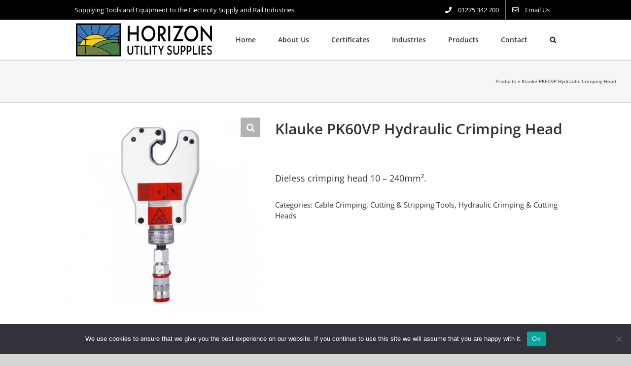

--- FILE ---
content_type: text/html; charset=UTF-8
request_url: https://horizonutilitysupplies.com/product/klauke-pk60vp-hydraulic-crimping-head/
body_size: 27967
content:
<!DOCTYPE html>
<html class="avada-html-layout-wide avada-html-header-position-top avada-is-100-percent-template" lang="en-GB" prefix="og: http://ogp.me/ns# fb: http://ogp.me/ns/fb#">
<head>
	<meta http-equiv="X-UA-Compatible" content="IE=edge" />
	<meta http-equiv="Content-Type" content="text/html; charset=utf-8"/>
	<meta name="viewport" content="width=device-width, initial-scale=1" />
	<meta name='robots' content='index, follow, max-image-preview:large, max-snippet:-1, max-video-preview:-1' />

	<!-- This site is optimized with the Yoast SEO plugin v26.7 - https://yoast.com/wordpress/plugins/seo/ -->
	<title>Klauke PK60VP Hydraulic Crimping Head - Horizon Utility Supplies Ltd</title>
	<link rel="canonical" href="https://horizonutilitysupplies.com/product/klauke-pk60vp-hydraulic-crimping-head/" />
	<meta property="og:locale" content="en_GB" />
	<meta property="og:type" content="article" />
	<meta property="og:title" content="Klauke PK60VP Hydraulic Crimping Head - Horizon Utility Supplies Ltd" />
	<meta property="og:description" content="Dieless crimping head 10 – 240mm²." />
	<meta property="og:url" content="https://horizonutilitysupplies.com/product/klauke-pk60vp-hydraulic-crimping-head/" />
	<meta property="og:site_name" content="Horizon Utility Supplies Ltd" />
	<meta property="article:modified_time" content="2021-02-18T11:21:37+00:00" />
	<meta property="og:image" content="https://horizonutilitysupplies.com/wp-content/uploads/2020/04/Klauke-PK60VP.jpg" />
	<meta property="og:image:width" content="1080" />
	<meta property="og:image:height" content="1080" />
	<meta property="og:image:type" content="image/jpeg" />
	<meta name="twitter:card" content="summary_large_image" />
	<script type="application/ld+json" class="yoast-schema-graph">{"@context":"https://schema.org","@graph":[{"@type":"WebPage","@id":"https://horizonutilitysupplies.com/product/klauke-pk60vp-hydraulic-crimping-head/","url":"https://horizonutilitysupplies.com/product/klauke-pk60vp-hydraulic-crimping-head/","name":"Klauke PK60VP Hydraulic Crimping Head - Horizon Utility Supplies Ltd","isPartOf":{"@id":"https://horizonutilitysupplies.com/#website"},"primaryImageOfPage":{"@id":"https://horizonutilitysupplies.com/product/klauke-pk60vp-hydraulic-crimping-head/#primaryimage"},"image":{"@id":"https://horizonutilitysupplies.com/product/klauke-pk60vp-hydraulic-crimping-head/#primaryimage"},"thumbnailUrl":"https://horizonutilitysupplies.com/wp-content/uploads/2020/04/Klauke-PK60VP.jpg","datePublished":"2020-04-29T13:13:38+00:00","dateModified":"2021-02-18T11:21:37+00:00","breadcrumb":{"@id":"https://horizonutilitysupplies.com/product/klauke-pk60vp-hydraulic-crimping-head/#breadcrumb"},"inLanguage":"en-GB","potentialAction":[{"@type":"ReadAction","target":["https://horizonutilitysupplies.com/product/klauke-pk60vp-hydraulic-crimping-head/"]}]},{"@type":"ImageObject","inLanguage":"en-GB","@id":"https://horizonutilitysupplies.com/product/klauke-pk60vp-hydraulic-crimping-head/#primaryimage","url":"https://horizonutilitysupplies.com/wp-content/uploads/2020/04/Klauke-PK60VP.jpg","contentUrl":"https://horizonutilitysupplies.com/wp-content/uploads/2020/04/Klauke-PK60VP.jpg","width":1080,"height":1080,"caption":"Klauke-PK60VP"},{"@type":"BreadcrumbList","@id":"https://horizonutilitysupplies.com/product/klauke-pk60vp-hydraulic-crimping-head/#breadcrumb","itemListElement":[{"@type":"ListItem","position":1,"name":"Products","item":"https://horizonutilitysupplies.com/shop/"},{"@type":"ListItem","position":2,"name":"Klauke PK60VP Hydraulic Crimping Head"}]},{"@type":"WebSite","@id":"https://horizonutilitysupplies.com/#website","url":"https://horizonutilitysupplies.com/","name":"Horizon Utility Supplies Ltd","description":"Supplying Tools and Equipment to the Electricity Supply and Rail Industries","publisher":{"@id":"https://horizonutilitysupplies.com/#organization"},"potentialAction":[{"@type":"SearchAction","target":{"@type":"EntryPoint","urlTemplate":"https://horizonutilitysupplies.com/?s={search_term_string}"},"query-input":{"@type":"PropertyValueSpecification","valueRequired":true,"valueName":"search_term_string"}}],"inLanguage":"en-GB"},{"@type":"Organization","@id":"https://horizonutilitysupplies.com/#organization","name":"Horizon Utility Supplies Ltd","url":"https://horizonutilitysupplies.com/","logo":{"@type":"ImageObject","inLanguage":"en-GB","@id":"https://horizonutilitysupplies.com/#/schema/logo/image/","url":"https://horizonutilitysupplies.com/wp-content/uploads/2019/10/Horizon-Logo.png","contentUrl":"https://horizonutilitysupplies.com/wp-content/uploads/2019/10/Horizon-Logo.png","width":281,"height":70,"caption":"Horizon Utility Supplies Ltd"},"image":{"@id":"https://horizonutilitysupplies.com/#/schema/logo/image/"},"sameAs":["https://www.linkedin.com/company/horizon-utility-supplies-ltd","https://www.youtube.com/channel/UCDecPIRqhGTjqnaMixh8TgQ"]}]}</script>
	<!-- / Yoast SEO plugin. -->


<link rel='dns-prefetch' href='//www.googletagmanager.com' />
<link rel="alternate" type="application/rss+xml" title="Horizon Utility Supplies Ltd &raquo; Feed" href="https://horizonutilitysupplies.com/feed/" />
<link rel="alternate" type="application/rss+xml" title="Horizon Utility Supplies Ltd &raquo; Comments Feed" href="https://horizonutilitysupplies.com/comments/feed/" />
								<link rel="icon" href="https://horizonutilitysupplies.com/wp-content/uploads/2019/10/Favicon-32.png" type="image/png" />
		
					<!-- Apple Touch Icon -->
						<link rel="apple-touch-icon" sizes="180x180" href="https://horizonutilitysupplies.com/wp-content/uploads/2019/10/Favicon-114.png" type="image/png">
		
					<!-- Android Icon -->
						<link rel="icon" sizes="192x192" href="https://horizonutilitysupplies.com/wp-content/uploads/2019/10/Favicon-57.png" type="image/png">
		
					<!-- MS Edge Icon -->
						<meta name="msapplication-TileImage" content="https://horizonutilitysupplies.com/wp-content/uploads/2019/10/Favicon-72.png" type="image/png">
				<link rel="alternate" title="oEmbed (JSON)" type="application/json+oembed" href="https://horizonutilitysupplies.com/wp-json/oembed/1.0/embed?url=https%3A%2F%2Fhorizonutilitysupplies.com%2Fproduct%2Fklauke-pk60vp-hydraulic-crimping-head%2F" />
<link rel="alternate" title="oEmbed (XML)" type="text/xml+oembed" href="https://horizonutilitysupplies.com/wp-json/oembed/1.0/embed?url=https%3A%2F%2Fhorizonutilitysupplies.com%2Fproduct%2Fklauke-pk60vp-hydraulic-crimping-head%2F&#038;format=xml" />
					<meta name="description" content="Hydraulic crimping head 10 - 240mm² for tubular cable lugs, standard type connectors, fine and superfine stranded conductors
 	Centring system for optimum crimping results
 	Quad point indent crimping
 	No dies required, wide crimping
 	Open crimping head with quick coupling, rotates 360°"/>
				
		<meta property="og:locale" content="en_GB"/>
		<meta property="og:type" content="article"/>
		<meta property="og:site_name" content="Horizon Utility Supplies Ltd"/>
		<meta property="og:title" content="Klauke PK60VP Hydraulic Crimping Head - Horizon Utility Supplies Ltd"/>
				<meta property="og:description" content="Hydraulic crimping head 10 - 240mm² for tubular cable lugs, standard type connectors, fine and superfine stranded conductors
 	Centring system for optimum crimping results
 	Quad point indent crimping
 	No dies required, wide crimping
 	Open crimping head with quick coupling, rotates 360°"/>
				<meta property="og:url" content="https://horizonutilitysupplies.com/product/klauke-pk60vp-hydraulic-crimping-head/"/>
													<meta property="article:modified_time" content="2021-02-18T11:21:37+00:00"/>
											<meta property="og:image" content="https://horizonutilitysupplies.com/wp-content/uploads/2020/04/Klauke-PK60VP.jpg"/>
		<meta property="og:image:width" content="1080"/>
		<meta property="og:image:height" content="1080"/>
		<meta property="og:image:type" content="image/jpeg"/>
				<style id='wp-img-auto-sizes-contain-inline-css' type='text/css'>
img:is([sizes=auto i],[sizes^="auto," i]){contain-intrinsic-size:3000px 1500px}
/*# sourceURL=wp-img-auto-sizes-contain-inline-css */
</style>
<style id='wp-emoji-styles-inline-css' type='text/css'>

	img.wp-smiley, img.emoji {
		display: inline !important;
		border: none !important;
		box-shadow: none !important;
		height: 1em !important;
		width: 1em !important;
		margin: 0 0.07em !important;
		vertical-align: -0.1em !important;
		background: none !important;
		padding: 0 !important;
	}
/*# sourceURL=wp-emoji-styles-inline-css */
</style>
<link rel='stylesheet' id='me-spr-block-styles-css' href='https://horizonutilitysupplies.com/wp-content/plugins/simple-post-redirect//css/block-styles.min.css?ver=6.9' type='text/css' media='all' />
<link rel='stylesheet' id='cookie-notice-front-css' href='https://horizonutilitysupplies.com/wp-content/plugins/cookie-notice/css/front.min.css?ver=2.5.11' type='text/css' media='all' />
<link rel='stylesheet' id='photoswipe-css' href='https://horizonutilitysupplies.com/wp-content/plugins/woocommerce/assets/css/photoswipe/photoswipe.min.css?ver=10.4.3' type='text/css' media='all' />
<link rel='stylesheet' id='photoswipe-default-skin-css' href='https://horizonutilitysupplies.com/wp-content/plugins/woocommerce/assets/css/photoswipe/default-skin/default-skin.min.css?ver=10.4.3' type='text/css' media='all' />
<style id='woocommerce-inline-inline-css' type='text/css'>
.woocommerce form .form-row .required { visibility: visible; }
/*# sourceURL=woocommerce-inline-inline-css */
</style>
<link rel='stylesheet' id='fusion-dynamic-css-css' href='https://horizonutilitysupplies.com/wp-content/uploads/fusion-styles/796cbd1f5338f32a589016125591f3b7.min.css?ver=3.14.2' type='text/css' media='all' />
<script type="text/javascript" id="cookie-notice-front-js-before">
/* <![CDATA[ */
var cnArgs = {"ajaxUrl":"https:\/\/horizonutilitysupplies.com\/wp-admin\/admin-ajax.php","nonce":"595a715182","hideEffect":"fade","position":"bottom","onScroll":false,"onScrollOffset":100,"onClick":false,"cookieName":"cookie_notice_accepted","cookieTime":2592000,"cookieTimeRejected":2592000,"globalCookie":false,"redirection":false,"cache":true,"revokeCookies":false,"revokeCookiesOpt":"automatic"};

//# sourceURL=cookie-notice-front-js-before
/* ]]> */
</script>
<script type="text/javascript" src="https://horizonutilitysupplies.com/wp-content/plugins/cookie-notice/js/front.min.js?ver=2.5.11" id="cookie-notice-front-js"></script>
<script type="text/javascript" src="https://horizonutilitysupplies.com/wp-includes/js/jquery/jquery.min.js?ver=3.7.1" id="jquery-core-js"></script>
<script type="text/javascript" src="https://horizonutilitysupplies.com/wp-includes/js/jquery/jquery-migrate.min.js?ver=3.4.1" id="jquery-migrate-js"></script>
<script type="text/javascript" src="https://horizonutilitysupplies.com/wp-content/plugins/woocommerce/assets/js/zoom/jquery.zoom.min.js?ver=1.7.21-wc.10.4.3" id="wc-zoom-js" defer="defer" data-wp-strategy="defer"></script>
<script type="text/javascript" src="https://horizonutilitysupplies.com/wp-content/plugins/woocommerce/assets/js/flexslider/jquery.flexslider.min.js?ver=2.7.2-wc.10.4.3" id="wc-flexslider-js" defer="defer" data-wp-strategy="defer"></script>
<script type="text/javascript" src="https://horizonutilitysupplies.com/wp-content/plugins/woocommerce/assets/js/photoswipe/photoswipe.min.js?ver=4.1.1-wc.10.4.3" id="wc-photoswipe-js" defer="defer" data-wp-strategy="defer"></script>
<script type="text/javascript" src="https://horizonutilitysupplies.com/wp-content/plugins/woocommerce/assets/js/photoswipe/photoswipe-ui-default.min.js?ver=4.1.1-wc.10.4.3" id="wc-photoswipe-ui-default-js" defer="defer" data-wp-strategy="defer"></script>
<script type="text/javascript" id="wc-single-product-js-extra">
/* <![CDATA[ */
var wc_single_product_params = {"i18n_required_rating_text":"Please select a rating","i18n_rating_options":["1 of 5 stars","2 of 5 stars","3 of 5 stars","4 of 5 stars","5 of 5 stars"],"i18n_product_gallery_trigger_text":"View full-screen image gallery","review_rating_required":"yes","flexslider":{"rtl":false,"animation":"slide","smoothHeight":true,"directionNav":true,"controlNav":"thumbnails","slideshow":false,"animationSpeed":500,"animationLoop":false,"allowOneSlide":false,"prevText":"\u003Ci class=\"awb-icon-angle-left\"\u003E\u003C/i\u003E","nextText":"\u003Ci class=\"awb-icon-angle-right\"\u003E\u003C/i\u003E"},"zoom_enabled":"1","zoom_options":[],"photoswipe_enabled":"1","photoswipe_options":{"shareEl":false,"closeOnScroll":false,"history":false,"hideAnimationDuration":0,"showAnimationDuration":0},"flexslider_enabled":"1"};
//# sourceURL=wc-single-product-js-extra
/* ]]> */
</script>
<script type="text/javascript" src="https://horizonutilitysupplies.com/wp-content/plugins/woocommerce/assets/js/frontend/single-product.min.js?ver=10.4.3" id="wc-single-product-js" defer="defer" data-wp-strategy="defer"></script>
<script type="text/javascript" src="https://horizonutilitysupplies.com/wp-content/plugins/woocommerce/assets/js/jquery-blockui/jquery.blockUI.min.js?ver=2.7.0-wc.10.4.3" id="wc-jquery-blockui-js" defer="defer" data-wp-strategy="defer"></script>
<script type="text/javascript" src="https://horizonutilitysupplies.com/wp-content/plugins/woocommerce/assets/js/js-cookie/js.cookie.min.js?ver=2.1.4-wc.10.4.3" id="wc-js-cookie-js" defer="defer" data-wp-strategy="defer"></script>
<script type="text/javascript" id="woocommerce-js-extra">
/* <![CDATA[ */
var woocommerce_params = {"ajax_url":"/wp-admin/admin-ajax.php","wc_ajax_url":"/?wc-ajax=%%endpoint%%","i18n_password_show":"Show password","i18n_password_hide":"Hide password"};
//# sourceURL=woocommerce-js-extra
/* ]]> */
</script>
<script type="text/javascript" src="https://horizonutilitysupplies.com/wp-content/plugins/woocommerce/assets/js/frontend/woocommerce.min.js?ver=10.4.3" id="woocommerce-js" defer="defer" data-wp-strategy="defer"></script>
<link rel="https://api.w.org/" href="https://horizonutilitysupplies.com/wp-json/" /><link rel="alternate" title="JSON" type="application/json" href="https://horizonutilitysupplies.com/wp-json/wp/v2/product/2488" /><link rel="EditURI" type="application/rsd+xml" title="RSD" href="https://horizonutilitysupplies.com/xmlrpc.php?rsd" />
<meta name="generator" content="WordPress 6.9" />
<meta name="generator" content="WooCommerce 10.4.3" />
<link rel='shortlink' href='https://horizonutilitysupplies.com/?p=2488' />
<meta name="generator" content="Site Kit by Google 1.170.0" /><style type="text/css" id="css-fb-visibility">@media screen and (max-width: 640px){.fusion-no-small-visibility{display:none !important;}body .sm-text-align-center{text-align:center !important;}body .sm-text-align-left{text-align:left !important;}body .sm-text-align-right{text-align:right !important;}body .sm-text-align-justify{text-align:justify !important;}body .sm-flex-align-center{justify-content:center !important;}body .sm-flex-align-flex-start{justify-content:flex-start !important;}body .sm-flex-align-flex-end{justify-content:flex-end !important;}body .sm-mx-auto{margin-left:auto !important;margin-right:auto !important;}body .sm-ml-auto{margin-left:auto !important;}body .sm-mr-auto{margin-right:auto !important;}body .fusion-absolute-position-small{position:absolute;width:100%;}.awb-sticky.awb-sticky-small{ position: sticky; top: var(--awb-sticky-offset,0); }}@media screen and (min-width: 641px) and (max-width: 1024px){.fusion-no-medium-visibility{display:none !important;}body .md-text-align-center{text-align:center !important;}body .md-text-align-left{text-align:left !important;}body .md-text-align-right{text-align:right !important;}body .md-text-align-justify{text-align:justify !important;}body .md-flex-align-center{justify-content:center !important;}body .md-flex-align-flex-start{justify-content:flex-start !important;}body .md-flex-align-flex-end{justify-content:flex-end !important;}body .md-mx-auto{margin-left:auto !important;margin-right:auto !important;}body .md-ml-auto{margin-left:auto !important;}body .md-mr-auto{margin-right:auto !important;}body .fusion-absolute-position-medium{position:absolute;width:100%;}.awb-sticky.awb-sticky-medium{ position: sticky; top: var(--awb-sticky-offset,0); }}@media screen and (min-width: 1025px){.fusion-no-large-visibility{display:none !important;}body .lg-text-align-center{text-align:center !important;}body .lg-text-align-left{text-align:left !important;}body .lg-text-align-right{text-align:right !important;}body .lg-text-align-justify{text-align:justify !important;}body .lg-flex-align-center{justify-content:center !important;}body .lg-flex-align-flex-start{justify-content:flex-start !important;}body .lg-flex-align-flex-end{justify-content:flex-end !important;}body .lg-mx-auto{margin-left:auto !important;margin-right:auto !important;}body .lg-ml-auto{margin-left:auto !important;}body .lg-mr-auto{margin-right:auto !important;}body .fusion-absolute-position-large{position:absolute;width:100%;}.awb-sticky.awb-sticky-large{ position: sticky; top: var(--awb-sticky-offset,0); }}</style>	<noscript><style>.woocommerce-product-gallery{ opacity: 1 !important; }</style></noscript>
	<style type="text/css">.recentcomments a{display:inline !important;padding:0 !important;margin:0 !important;}</style><meta name="generator" content="Powered by Slider Revolution 6.7.38 - responsive, Mobile-Friendly Slider Plugin for WordPress with comfortable drag and drop interface." />
<script>function setREVStartSize(e){
			//window.requestAnimationFrame(function() {
				window.RSIW = window.RSIW===undefined ? window.innerWidth : window.RSIW;
				window.RSIH = window.RSIH===undefined ? window.innerHeight : window.RSIH;
				try {
					var pw = document.getElementById(e.c).parentNode.offsetWidth,
						newh;
					pw = pw===0 || isNaN(pw) || (e.l=="fullwidth" || e.layout=="fullwidth") ? window.RSIW : pw;
					e.tabw = e.tabw===undefined ? 0 : parseInt(e.tabw);
					e.thumbw = e.thumbw===undefined ? 0 : parseInt(e.thumbw);
					e.tabh = e.tabh===undefined ? 0 : parseInt(e.tabh);
					e.thumbh = e.thumbh===undefined ? 0 : parseInt(e.thumbh);
					e.tabhide = e.tabhide===undefined ? 0 : parseInt(e.tabhide);
					e.thumbhide = e.thumbhide===undefined ? 0 : parseInt(e.thumbhide);
					e.mh = e.mh===undefined || e.mh=="" || e.mh==="auto" ? 0 : parseInt(e.mh,0);
					if(e.layout==="fullscreen" || e.l==="fullscreen")
						newh = Math.max(e.mh,window.RSIH);
					else{
						e.gw = Array.isArray(e.gw) ? e.gw : [e.gw];
						for (var i in e.rl) if (e.gw[i]===undefined || e.gw[i]===0) e.gw[i] = e.gw[i-1];
						e.gh = e.el===undefined || e.el==="" || (Array.isArray(e.el) && e.el.length==0)? e.gh : e.el;
						e.gh = Array.isArray(e.gh) ? e.gh : [e.gh];
						for (var i in e.rl) if (e.gh[i]===undefined || e.gh[i]===0) e.gh[i] = e.gh[i-1];
											
						var nl = new Array(e.rl.length),
							ix = 0,
							sl;
						e.tabw = e.tabhide>=pw ? 0 : e.tabw;
						e.thumbw = e.thumbhide>=pw ? 0 : e.thumbw;
						e.tabh = e.tabhide>=pw ? 0 : e.tabh;
						e.thumbh = e.thumbhide>=pw ? 0 : e.thumbh;
						for (var i in e.rl) nl[i] = e.rl[i]<window.RSIW ? 0 : e.rl[i];
						sl = nl[0];
						for (var i in nl) if (sl>nl[i] && nl[i]>0) { sl = nl[i]; ix=i;}
						var m = pw>(e.gw[ix]+e.tabw+e.thumbw) ? 1 : (pw-(e.tabw+e.thumbw)) / (e.gw[ix]);
						newh =  (e.gh[ix] * m) + (e.tabh + e.thumbh);
					}
					var el = document.getElementById(e.c);
					if (el!==null && el) el.style.height = newh+"px";
					el = document.getElementById(e.c+"_wrapper");
					if (el!==null && el) {
						el.style.height = newh+"px";
						el.style.display = "block";
					}
				} catch(e){
					console.log("Failure at Presize of Slider:" + e)
				}
			//});
		  };</script>
		<script type="text/javascript">
			var doc = document.documentElement;
			doc.setAttribute( 'data-useragent', navigator.userAgent );
		</script>
		<!-- Google tag (gtag.js) -->
<script async src="https://www.googletagmanager.com/gtag/js?id=G-HDJ18GQ66L"></script>
<script>
  window.dataLayer = window.dataLayer || [];
  function gtag(){dataLayer.push(arguments);}
  gtag('js', new Date());

  gtag('config', 'G-HDJ18GQ66L');
</script>
	<link rel='stylesheet' id='wc-blocks-style-css' href='https://horizonutilitysupplies.com/wp-content/plugins/woocommerce/assets/client/blocks/wc-blocks.css?ver=wc-10.4.3' type='text/css' media='all' />
<style id='global-styles-inline-css' type='text/css'>
:root{--wp--preset--aspect-ratio--square: 1;--wp--preset--aspect-ratio--4-3: 4/3;--wp--preset--aspect-ratio--3-4: 3/4;--wp--preset--aspect-ratio--3-2: 3/2;--wp--preset--aspect-ratio--2-3: 2/3;--wp--preset--aspect-ratio--16-9: 16/9;--wp--preset--aspect-ratio--9-16: 9/16;--wp--preset--color--black: #000000;--wp--preset--color--cyan-bluish-gray: #abb8c3;--wp--preset--color--white: #ffffff;--wp--preset--color--pale-pink: #f78da7;--wp--preset--color--vivid-red: #cf2e2e;--wp--preset--color--luminous-vivid-orange: #ff6900;--wp--preset--color--luminous-vivid-amber: #fcb900;--wp--preset--color--light-green-cyan: #7bdcb5;--wp--preset--color--vivid-green-cyan: #00d084;--wp--preset--color--pale-cyan-blue: #8ed1fc;--wp--preset--color--vivid-cyan-blue: #0693e3;--wp--preset--color--vivid-purple: #9b51e0;--wp--preset--color--awb-color-1: #ffffff;--wp--preset--color--awb-color-2: #f6f6f6;--wp--preset--color--awb-color-3: #ebeaea;--wp--preset--color--awb-color-4: #ffd300;--wp--preset--color--awb-color-5: #ffc107;--wp--preset--color--awb-color-6: #747474;--wp--preset--color--awb-color-7: #333333;--wp--preset--color--awb-color-8: #000000;--wp--preset--color--awb-color-custom-10: #65bc7b;--wp--preset--color--awb-color-custom-11: #e0dede;--wp--preset--color--awb-color-custom-12: rgba(235,234,234,0.8);--wp--preset--color--awb-color-custom-13: #f9f9f9;--wp--preset--color--awb-color-custom-14: #bebdbd;--wp--preset--color--awb-color-custom-15: #e8e8e8;--wp--preset--color--awb-color-custom-1: #3977bb;--wp--preset--gradient--vivid-cyan-blue-to-vivid-purple: linear-gradient(135deg,rgb(6,147,227) 0%,rgb(155,81,224) 100%);--wp--preset--gradient--light-green-cyan-to-vivid-green-cyan: linear-gradient(135deg,rgb(122,220,180) 0%,rgb(0,208,130) 100%);--wp--preset--gradient--luminous-vivid-amber-to-luminous-vivid-orange: linear-gradient(135deg,rgb(252,185,0) 0%,rgb(255,105,0) 100%);--wp--preset--gradient--luminous-vivid-orange-to-vivid-red: linear-gradient(135deg,rgb(255,105,0) 0%,rgb(207,46,46) 100%);--wp--preset--gradient--very-light-gray-to-cyan-bluish-gray: linear-gradient(135deg,rgb(238,238,238) 0%,rgb(169,184,195) 100%);--wp--preset--gradient--cool-to-warm-spectrum: linear-gradient(135deg,rgb(74,234,220) 0%,rgb(151,120,209) 20%,rgb(207,42,186) 40%,rgb(238,44,130) 60%,rgb(251,105,98) 80%,rgb(254,248,76) 100%);--wp--preset--gradient--blush-light-purple: linear-gradient(135deg,rgb(255,206,236) 0%,rgb(152,150,240) 100%);--wp--preset--gradient--blush-bordeaux: linear-gradient(135deg,rgb(254,205,165) 0%,rgb(254,45,45) 50%,rgb(107,0,62) 100%);--wp--preset--gradient--luminous-dusk: linear-gradient(135deg,rgb(255,203,112) 0%,rgb(199,81,192) 50%,rgb(65,88,208) 100%);--wp--preset--gradient--pale-ocean: linear-gradient(135deg,rgb(255,245,203) 0%,rgb(182,227,212) 50%,rgb(51,167,181) 100%);--wp--preset--gradient--electric-grass: linear-gradient(135deg,rgb(202,248,128) 0%,rgb(113,206,126) 100%);--wp--preset--gradient--midnight: linear-gradient(135deg,rgb(2,3,129) 0%,rgb(40,116,252) 100%);--wp--preset--font-size--small: 11.25px;--wp--preset--font-size--medium: 20px;--wp--preset--font-size--large: 22.5px;--wp--preset--font-size--x-large: 42px;--wp--preset--font-size--normal: 15px;--wp--preset--font-size--xlarge: 30px;--wp--preset--font-size--huge: 45px;--wp--preset--spacing--20: 0.44rem;--wp--preset--spacing--30: 0.67rem;--wp--preset--spacing--40: 1rem;--wp--preset--spacing--50: 1.5rem;--wp--preset--spacing--60: 2.25rem;--wp--preset--spacing--70: 3.38rem;--wp--preset--spacing--80: 5.06rem;--wp--preset--shadow--natural: 6px 6px 9px rgba(0, 0, 0, 0.2);--wp--preset--shadow--deep: 12px 12px 50px rgba(0, 0, 0, 0.4);--wp--preset--shadow--sharp: 6px 6px 0px rgba(0, 0, 0, 0.2);--wp--preset--shadow--outlined: 6px 6px 0px -3px rgb(255, 255, 255), 6px 6px rgb(0, 0, 0);--wp--preset--shadow--crisp: 6px 6px 0px rgb(0, 0, 0);}:where(.is-layout-flex){gap: 0.5em;}:where(.is-layout-grid){gap: 0.5em;}body .is-layout-flex{display: flex;}.is-layout-flex{flex-wrap: wrap;align-items: center;}.is-layout-flex > :is(*, div){margin: 0;}body .is-layout-grid{display: grid;}.is-layout-grid > :is(*, div){margin: 0;}:where(.wp-block-columns.is-layout-flex){gap: 2em;}:where(.wp-block-columns.is-layout-grid){gap: 2em;}:where(.wp-block-post-template.is-layout-flex){gap: 1.25em;}:where(.wp-block-post-template.is-layout-grid){gap: 1.25em;}.has-black-color{color: var(--wp--preset--color--black) !important;}.has-cyan-bluish-gray-color{color: var(--wp--preset--color--cyan-bluish-gray) !important;}.has-white-color{color: var(--wp--preset--color--white) !important;}.has-pale-pink-color{color: var(--wp--preset--color--pale-pink) !important;}.has-vivid-red-color{color: var(--wp--preset--color--vivid-red) !important;}.has-luminous-vivid-orange-color{color: var(--wp--preset--color--luminous-vivid-orange) !important;}.has-luminous-vivid-amber-color{color: var(--wp--preset--color--luminous-vivid-amber) !important;}.has-light-green-cyan-color{color: var(--wp--preset--color--light-green-cyan) !important;}.has-vivid-green-cyan-color{color: var(--wp--preset--color--vivid-green-cyan) !important;}.has-pale-cyan-blue-color{color: var(--wp--preset--color--pale-cyan-blue) !important;}.has-vivid-cyan-blue-color{color: var(--wp--preset--color--vivid-cyan-blue) !important;}.has-vivid-purple-color{color: var(--wp--preset--color--vivid-purple) !important;}.has-black-background-color{background-color: var(--wp--preset--color--black) !important;}.has-cyan-bluish-gray-background-color{background-color: var(--wp--preset--color--cyan-bluish-gray) !important;}.has-white-background-color{background-color: var(--wp--preset--color--white) !important;}.has-pale-pink-background-color{background-color: var(--wp--preset--color--pale-pink) !important;}.has-vivid-red-background-color{background-color: var(--wp--preset--color--vivid-red) !important;}.has-luminous-vivid-orange-background-color{background-color: var(--wp--preset--color--luminous-vivid-orange) !important;}.has-luminous-vivid-amber-background-color{background-color: var(--wp--preset--color--luminous-vivid-amber) !important;}.has-light-green-cyan-background-color{background-color: var(--wp--preset--color--light-green-cyan) !important;}.has-vivid-green-cyan-background-color{background-color: var(--wp--preset--color--vivid-green-cyan) !important;}.has-pale-cyan-blue-background-color{background-color: var(--wp--preset--color--pale-cyan-blue) !important;}.has-vivid-cyan-blue-background-color{background-color: var(--wp--preset--color--vivid-cyan-blue) !important;}.has-vivid-purple-background-color{background-color: var(--wp--preset--color--vivid-purple) !important;}.has-black-border-color{border-color: var(--wp--preset--color--black) !important;}.has-cyan-bluish-gray-border-color{border-color: var(--wp--preset--color--cyan-bluish-gray) !important;}.has-white-border-color{border-color: var(--wp--preset--color--white) !important;}.has-pale-pink-border-color{border-color: var(--wp--preset--color--pale-pink) !important;}.has-vivid-red-border-color{border-color: var(--wp--preset--color--vivid-red) !important;}.has-luminous-vivid-orange-border-color{border-color: var(--wp--preset--color--luminous-vivid-orange) !important;}.has-luminous-vivid-amber-border-color{border-color: var(--wp--preset--color--luminous-vivid-amber) !important;}.has-light-green-cyan-border-color{border-color: var(--wp--preset--color--light-green-cyan) !important;}.has-vivid-green-cyan-border-color{border-color: var(--wp--preset--color--vivid-green-cyan) !important;}.has-pale-cyan-blue-border-color{border-color: var(--wp--preset--color--pale-cyan-blue) !important;}.has-vivid-cyan-blue-border-color{border-color: var(--wp--preset--color--vivid-cyan-blue) !important;}.has-vivid-purple-border-color{border-color: var(--wp--preset--color--vivid-purple) !important;}.has-vivid-cyan-blue-to-vivid-purple-gradient-background{background: var(--wp--preset--gradient--vivid-cyan-blue-to-vivid-purple) !important;}.has-light-green-cyan-to-vivid-green-cyan-gradient-background{background: var(--wp--preset--gradient--light-green-cyan-to-vivid-green-cyan) !important;}.has-luminous-vivid-amber-to-luminous-vivid-orange-gradient-background{background: var(--wp--preset--gradient--luminous-vivid-amber-to-luminous-vivid-orange) !important;}.has-luminous-vivid-orange-to-vivid-red-gradient-background{background: var(--wp--preset--gradient--luminous-vivid-orange-to-vivid-red) !important;}.has-very-light-gray-to-cyan-bluish-gray-gradient-background{background: var(--wp--preset--gradient--very-light-gray-to-cyan-bluish-gray) !important;}.has-cool-to-warm-spectrum-gradient-background{background: var(--wp--preset--gradient--cool-to-warm-spectrum) !important;}.has-blush-light-purple-gradient-background{background: var(--wp--preset--gradient--blush-light-purple) !important;}.has-blush-bordeaux-gradient-background{background: var(--wp--preset--gradient--blush-bordeaux) !important;}.has-luminous-dusk-gradient-background{background: var(--wp--preset--gradient--luminous-dusk) !important;}.has-pale-ocean-gradient-background{background: var(--wp--preset--gradient--pale-ocean) !important;}.has-electric-grass-gradient-background{background: var(--wp--preset--gradient--electric-grass) !important;}.has-midnight-gradient-background{background: var(--wp--preset--gradient--midnight) !important;}.has-small-font-size{font-size: var(--wp--preset--font-size--small) !important;}.has-medium-font-size{font-size: var(--wp--preset--font-size--medium) !important;}.has-large-font-size{font-size: var(--wp--preset--font-size--large) !important;}.has-x-large-font-size{font-size: var(--wp--preset--font-size--x-large) !important;}
/*# sourceURL=global-styles-inline-css */
</style>
<style id='wp-block-library-inline-css' type='text/css'>
:root{--wp-block-synced-color:#7a00df;--wp-block-synced-color--rgb:122,0,223;--wp-bound-block-color:var(--wp-block-synced-color);--wp-editor-canvas-background:#ddd;--wp-admin-theme-color:#007cba;--wp-admin-theme-color--rgb:0,124,186;--wp-admin-theme-color-darker-10:#006ba1;--wp-admin-theme-color-darker-10--rgb:0,107,160.5;--wp-admin-theme-color-darker-20:#005a87;--wp-admin-theme-color-darker-20--rgb:0,90,135;--wp-admin-border-width-focus:2px}@media (min-resolution:192dpi){:root{--wp-admin-border-width-focus:1.5px}}.wp-element-button{cursor:pointer}:root .has-very-light-gray-background-color{background-color:#eee}:root .has-very-dark-gray-background-color{background-color:#313131}:root .has-very-light-gray-color{color:#eee}:root .has-very-dark-gray-color{color:#313131}:root .has-vivid-green-cyan-to-vivid-cyan-blue-gradient-background{background:linear-gradient(135deg,#00d084,#0693e3)}:root .has-purple-crush-gradient-background{background:linear-gradient(135deg,#34e2e4,#4721fb 50%,#ab1dfe)}:root .has-hazy-dawn-gradient-background{background:linear-gradient(135deg,#faaca8,#dad0ec)}:root .has-subdued-olive-gradient-background{background:linear-gradient(135deg,#fafae1,#67a671)}:root .has-atomic-cream-gradient-background{background:linear-gradient(135deg,#fdd79a,#004a59)}:root .has-nightshade-gradient-background{background:linear-gradient(135deg,#330968,#31cdcf)}:root .has-midnight-gradient-background{background:linear-gradient(135deg,#020381,#2874fc)}:root{--wp--preset--font-size--normal:16px;--wp--preset--font-size--huge:42px}.has-regular-font-size{font-size:1em}.has-larger-font-size{font-size:2.625em}.has-normal-font-size{font-size:var(--wp--preset--font-size--normal)}.has-huge-font-size{font-size:var(--wp--preset--font-size--huge)}.has-text-align-center{text-align:center}.has-text-align-left{text-align:left}.has-text-align-right{text-align:right}.has-fit-text{white-space:nowrap!important}#end-resizable-editor-section{display:none}.aligncenter{clear:both}.items-justified-left{justify-content:flex-start}.items-justified-center{justify-content:center}.items-justified-right{justify-content:flex-end}.items-justified-space-between{justify-content:space-between}.screen-reader-text{border:0;clip-path:inset(50%);height:1px;margin:-1px;overflow:hidden;padding:0;position:absolute;width:1px;word-wrap:normal!important}.screen-reader-text:focus{background-color:#ddd;clip-path:none;color:#444;display:block;font-size:1em;height:auto;left:5px;line-height:normal;padding:15px 23px 14px;text-decoration:none;top:5px;width:auto;z-index:100000}html :where(.has-border-color){border-style:solid}html :where([style*=border-top-color]){border-top-style:solid}html :where([style*=border-right-color]){border-right-style:solid}html :where([style*=border-bottom-color]){border-bottom-style:solid}html :where([style*=border-left-color]){border-left-style:solid}html :where([style*=border-width]){border-style:solid}html :where([style*=border-top-width]){border-top-style:solid}html :where([style*=border-right-width]){border-right-style:solid}html :where([style*=border-bottom-width]){border-bottom-style:solid}html :where([style*=border-left-width]){border-left-style:solid}html :where(img[class*=wp-image-]){height:auto;max-width:100%}:where(figure){margin:0 0 1em}html :where(.is-position-sticky){--wp-admin--admin-bar--position-offset:var(--wp-admin--admin-bar--height,0px)}@media screen and (max-width:600px){html :where(.is-position-sticky){--wp-admin--admin-bar--position-offset:0px}}
/*wp_block_styles_on_demand_placeholder:696a639ee5d4a*/
/*# sourceURL=wp-block-library-inline-css */
</style>
<style id='wp-block-library-theme-inline-css' type='text/css'>
.wp-block-audio :where(figcaption){color:#555;font-size:13px;text-align:center}.is-dark-theme .wp-block-audio :where(figcaption){color:#ffffffa6}.wp-block-audio{margin:0 0 1em}.wp-block-code{border:1px solid #ccc;border-radius:4px;font-family:Menlo,Consolas,monaco,monospace;padding:.8em 1em}.wp-block-embed :where(figcaption){color:#555;font-size:13px;text-align:center}.is-dark-theme .wp-block-embed :where(figcaption){color:#ffffffa6}.wp-block-embed{margin:0 0 1em}.blocks-gallery-caption{color:#555;font-size:13px;text-align:center}.is-dark-theme .blocks-gallery-caption{color:#ffffffa6}:root :where(.wp-block-image figcaption){color:#555;font-size:13px;text-align:center}.is-dark-theme :root :where(.wp-block-image figcaption){color:#ffffffa6}.wp-block-image{margin:0 0 1em}.wp-block-pullquote{border-bottom:4px solid;border-top:4px solid;color:currentColor;margin-bottom:1.75em}.wp-block-pullquote :where(cite),.wp-block-pullquote :where(footer),.wp-block-pullquote__citation{color:currentColor;font-size:.8125em;font-style:normal;text-transform:uppercase}.wp-block-quote{border-left:.25em solid;margin:0 0 1.75em;padding-left:1em}.wp-block-quote cite,.wp-block-quote footer{color:currentColor;font-size:.8125em;font-style:normal;position:relative}.wp-block-quote:where(.has-text-align-right){border-left:none;border-right:.25em solid;padding-left:0;padding-right:1em}.wp-block-quote:where(.has-text-align-center){border:none;padding-left:0}.wp-block-quote.is-large,.wp-block-quote.is-style-large,.wp-block-quote:where(.is-style-plain){border:none}.wp-block-search .wp-block-search__label{font-weight:700}.wp-block-search__button{border:1px solid #ccc;padding:.375em .625em}:where(.wp-block-group.has-background){padding:1.25em 2.375em}.wp-block-separator.has-css-opacity{opacity:.4}.wp-block-separator{border:none;border-bottom:2px solid;margin-left:auto;margin-right:auto}.wp-block-separator.has-alpha-channel-opacity{opacity:1}.wp-block-separator:not(.is-style-wide):not(.is-style-dots){width:100px}.wp-block-separator.has-background:not(.is-style-dots){border-bottom:none;height:1px}.wp-block-separator.has-background:not(.is-style-wide):not(.is-style-dots){height:2px}.wp-block-table{margin:0 0 1em}.wp-block-table td,.wp-block-table th{word-break:normal}.wp-block-table :where(figcaption){color:#555;font-size:13px;text-align:center}.is-dark-theme .wp-block-table :where(figcaption){color:#ffffffa6}.wp-block-video :where(figcaption){color:#555;font-size:13px;text-align:center}.is-dark-theme .wp-block-video :where(figcaption){color:#ffffffa6}.wp-block-video{margin:0 0 1em}:root :where(.wp-block-template-part.has-background){margin-bottom:0;margin-top:0;padding:1.25em 2.375em}
/*# sourceURL=/wp-includes/css/dist/block-library/theme.min.css */
</style>
<style id='classic-theme-styles-inline-css' type='text/css'>
/*! This file is auto-generated */
.wp-block-button__link{color:#fff;background-color:#32373c;border-radius:9999px;box-shadow:none;text-decoration:none;padding:calc(.667em + 2px) calc(1.333em + 2px);font-size:1.125em}.wp-block-file__button{background:#32373c;color:#fff;text-decoration:none}
/*# sourceURL=/wp-includes/css/classic-themes.min.css */
</style>
<link rel='stylesheet' id='rs-plugin-settings-css' href='//horizonutilitysupplies.com/wp-content/plugins/revslider/sr6/assets/css/rs6.css?ver=6.7.38' type='text/css' media='all' />
<style id='rs-plugin-settings-inline-css' type='text/css'>
#rs-demo-id {}
/*# sourceURL=rs-plugin-settings-inline-css */
</style>
<meta name="generator" content="WP Rocket 3.20.2" data-wpr-features="wpr_preload_links" /></head>

<body class="wp-singular product-template-default single single-product postid-2488 wp-theme-Avada theme-Avada cookies-not-set woocommerce woocommerce-page woocommerce-no-js fusion-image-hovers fusion-pagination-sizing fusion-button_type-flat fusion-button_span-no fusion-button_gradient-linear avada-image-rollover-circle-yes avada-image-rollover-yes avada-image-rollover-direction-left fusion-body ltr fusion-sticky-header no-tablet-sticky-header no-mobile-sticky-header no-mobile-totop avada-has-rev-slider-styles fusion-disable-outline fusion-sub-menu-fade mobile-logo-pos-left layout-wide-mode avada-has-boxed-modal-shadow- layout-scroll-offset-full avada-has-zero-margin-offset-top fusion-top-header menu-text-align-center fusion-woo-product-design-classic fusion-woo-shop-page-columns-5 fusion-woo-related-columns-5 fusion-woo-archive-page-columns-5 fusion-woocommerce-equal-heights woo-tabs-horizontal woo-sale-badge-circle woo-outofstock-badge-top_bar mobile-menu-design-modern fusion-show-pagination-text fusion-header-layout-v3 avada-responsive avada-footer-fx-none avada-menu-highlight-style-textcolor fusion-search-form-classic fusion-main-menu-search-dropdown fusion-avatar-square avada-dropdown-styles avada-blog-layout-grid avada-blog-archive-layout-grid avada-header-shadow-no avada-menu-icon-position-left avada-has-megamenu-shadow avada-has-mainmenu-dropdown-divider avada-has-header-100-width avada-has-mobile-menu-search avada-has-main-nav-search-icon avada-has-100-footer avada-has-breadcrumb-mobile-hidden avada-has-titlebar-bar_and_content avada-has-pagination-width_height avada-flyout-menu-direction-fade avada-ec-views-v1" data-awb-post-id="2488">
		<a class="skip-link screen-reader-text" href="#content">Skip to content</a>

	<div data-rocket-location-hash="1bedd667ccdb0f2ae6123868cb70086e" id="boxed-wrapper">
		
		<div data-rocket-location-hash="c748e83a99a8efa38397a49b963eb39a" id="wrapper" class="fusion-wrapper">
			<div data-rocket-location-hash="30e21cd0d1ab48664f94f36d4ec80340" id="home" style="position:relative;top:-1px;"></div>
							
					
			<header data-rocket-location-hash="6a3c4ea792bfdd798d2d351fb8fd07c9" class="fusion-header-wrapper">
				<div class="fusion-header-v3 fusion-logo-alignment fusion-logo-left fusion-sticky-menu- fusion-sticky-logo-1 fusion-mobile-logo-1  fusion-mobile-menu-design-modern">
					
<div class="fusion-secondary-header">
	<div class="fusion-row">
					<div class="fusion-alignleft">
				<div class="fusion-contact-info"><span class="fusion-contact-info-phone-number">Supplying Tools and Equipment to the Electricity Supply and Rail Industries</span></div>			</div>
							<div class="fusion-alignright">
				<nav class="fusion-secondary-menu" role="navigation" aria-label="Secondary Menu"><ul id="menu-top-menu" class="menu"><li  id="menu-item-26"  class="menu-item menu-item-type-custom menu-item-object-custom menu-item-26"  data-item-id="26"><a  href="tel:00441275342700" class="fusion-flex-link fusion-textcolor-highlight"><span class="fusion-megamenu-icon"><i class="glyphicon fa-phone fas" aria-hidden="true"></i></span><span class="menu-text">01275 342 700</span></a></li><li  id="menu-item-27"  class="menu-item menu-item-type-custom menu-item-object-custom menu-item-27"  data-item-id="27"><a  href="mailto:contactus@hor-i-zon.com" class="fusion-flex-link fusion-textcolor-highlight"><span class="fusion-megamenu-icon"><i class="glyphicon fa-envelope far" aria-hidden="true"></i></span><span class="menu-text">Email Us</span></a></li></ul></nav><nav class="fusion-mobile-nav-holder fusion-mobile-menu-text-align-left" aria-label="Secondary Mobile Menu"></nav>			</div>
			</div>
</div>
<div class="fusion-header-sticky-height"></div>
<div class="fusion-header">
	<div class="fusion-row">
					<div class="fusion-logo" data-margin-top="5px" data-margin-bottom="5px" data-margin-left="0px" data-margin-right="0px">
			<a class="fusion-logo-link"  href="https://horizonutilitysupplies.com/" >

						<!-- standard logo -->
			<img src="https://horizonutilitysupplies.com/wp-content/uploads/2019/10/Horizon-Logo.png" srcset="https://horizonutilitysupplies.com/wp-content/uploads/2019/10/Horizon-Logo.png 1x, https://horizonutilitysupplies.com/wp-content/uploads/2019/10/Horizon-Logo-Retina.png 2x" width="281" height="70" style="max-height:70px;height:auto;" alt="Horizon Utility Supplies Ltd Logo" data-retina_logo_url="https://horizonutilitysupplies.com/wp-content/uploads/2019/10/Horizon-Logo-Retina.png" class="fusion-standard-logo" />

											<!-- mobile logo -->
				<img src="https://horizonutilitysupplies.com/wp-content/uploads/2019/10/Horizon-Logo.png" srcset="https://horizonutilitysupplies.com/wp-content/uploads/2019/10/Horizon-Logo.png 1x, https://horizonutilitysupplies.com/wp-content/uploads/2019/10/Horizon-Logo-Retina.png 2x" width="281" height="70" style="max-height:70px;height:auto;" alt="Horizon Utility Supplies Ltd Logo" data-retina_logo_url="https://horizonutilitysupplies.com/wp-content/uploads/2019/10/Horizon-Logo-Retina.png" class="fusion-mobile-logo" />
			
											<!-- sticky header logo -->
				<img src="https://horizonutilitysupplies.com/wp-content/uploads/2019/10/Horizon-Logo.png" srcset="https://horizonutilitysupplies.com/wp-content/uploads/2019/10/Horizon-Logo.png 1x, https://horizonutilitysupplies.com/wp-content/uploads/2019/10/Horizon-Logo-Retina.png 2x" width="281" height="70" style="max-height:70px;height:auto;" alt="Horizon Utility Supplies Ltd Logo" data-retina_logo_url="https://horizonutilitysupplies.com/wp-content/uploads/2019/10/Horizon-Logo-Retina.png" class="fusion-sticky-logo" />
					</a>
		</div>		<nav class="fusion-main-menu" aria-label="Main Menu"><ul id="menu-main-menu" class="fusion-menu"><li  id="menu-item-1643"  class="menu-item menu-item-type-post_type menu-item-object-page menu-item-home menu-item-1643"  data-item-id="1643"><a  href="https://horizonutilitysupplies.com/" class="fusion-textcolor-highlight"><span class="menu-text">Home</span></a></li><li  id="menu-item-1719"  class="menu-item menu-item-type-post_type menu-item-object-page menu-item-has-children menu-item-1719 fusion-dropdown-menu"  data-item-id="1719"><a  href="https://horizonutilitysupplies.com/about-us/" class="fusion-textcolor-highlight"><span class="menu-text">About Us</span></a><ul class="sub-menu"><li  id="menu-item-1653"  class="menu-item menu-item-type-post_type menu-item-object-page menu-item-1653 fusion-dropdown-submenu" ><a  href="https://horizonutilitysupplies.com/news/" class="fusion-textcolor-highlight"><span>News</span></a></li></ul></li><li  id="menu-item-2812"  class="menu-item menu-item-type-post_type menu-item-object-page menu-item-2812"  data-item-id="2812"><a  href="https://horizonutilitysupplies.com/about-us/certificates/" class="fusion-textcolor-highlight"><span class="menu-text">Certificates</span></a></li><li  id="menu-item-20"  class="menu-item menu-item-type-custom menu-item-object-custom menu-item-has-children menu-item-20 fusion-dropdown-menu"  data-item-id="20"><a  href="#" class="fusion-textcolor-highlight"><span class="menu-text">Industries</span></a><ul class="sub-menu"><li  id="menu-item-4003"  class="menu-item menu-item-type-post_type menu-item-object-page menu-item-4003 fusion-dropdown-submenu" ><a  href="https://horizonutilitysupplies.com/electricity-supply/" class="fusion-textcolor-highlight"><span>Electricity Supply</span></a></li><li  id="menu-item-4578"  class="menu-item menu-item-type-post_type menu-item-object-page menu-item-4578 fusion-dropdown-submenu" ><a  href="https://horizonutilitysupplies.com/emergency-services/" class="fusion-textcolor-highlight"><span>Lighting &#038; Emergency Services</span></a></li><li  id="menu-item-3989"  class="menu-item menu-item-type-post_type menu-item-object-page menu-item-3989 fusion-dropdown-submenu" ><a  href="https://horizonutilitysupplies.com/rail/" class="fusion-textcolor-highlight"><span>Rail</span></a></li></ul></li><li  id="menu-item-1727"  class="menu-item menu-item-type-post_type menu-item-object-page menu-item-1727"  data-item-id="1727"><a  href="https://horizonutilitysupplies.com/products/" class="fusion-textcolor-highlight"><span class="menu-text">Products</span></a></li><li  id="menu-item-2800"  class="menu-item menu-item-type-post_type menu-item-object-page menu-item-2800"  data-item-id="2800"><a  href="https://horizonutilitysupplies.com/contact-us/" class="fusion-textcolor-highlight"><span class="menu-text">Contact</span></a></li><li class="fusion-custom-menu-item fusion-main-menu-search"><a class="fusion-main-menu-icon" href="#" aria-label="Search" data-title="Search" title="Search" role="button" aria-expanded="false"></a><div class="fusion-custom-menu-item-contents">		<form role="search" class="searchform fusion-search-form  fusion-live-search fusion-search-form-classic" method="get" action="https://horizonutilitysupplies.com/">
			<div class="fusion-search-form-content">

				
				<div class="fusion-search-field search-field">
					<label><span class="screen-reader-text">Search for:</span>
													<input type="search" class="s fusion-live-search-input" name="s" id="fusion-live-search-input-0" autocomplete="off" placeholder="Search..." required aria-required="true" aria-label="Search..."/>
											</label>
				</div>
				<div class="fusion-search-button search-button">
					<input type="submit" class="fusion-search-submit searchsubmit" aria-label="Search" value="&#xf002;" />
										<div class="fusion-slider-loading"></div>
									</div>

				
			</div>


							<div class="fusion-search-results-wrapper"><div class="fusion-search-results"></div></div>
			
		</form>
		</div></li></ul></nav><div class="fusion-mobile-navigation"><ul id="menu-main-menu-1" class="fusion-mobile-menu"><li   class="menu-item menu-item-type-post_type menu-item-object-page menu-item-home menu-item-1643"  data-item-id="1643"><a  href="https://horizonutilitysupplies.com/" class="fusion-textcolor-highlight"><span class="menu-text">Home</span></a></li><li   class="menu-item menu-item-type-post_type menu-item-object-page menu-item-has-children menu-item-1719 fusion-dropdown-menu"  data-item-id="1719"><a  href="https://horizonutilitysupplies.com/about-us/" class="fusion-textcolor-highlight"><span class="menu-text">About Us</span></a><ul class="sub-menu"><li   class="menu-item menu-item-type-post_type menu-item-object-page menu-item-1653 fusion-dropdown-submenu" ><a  href="https://horizonutilitysupplies.com/news/" class="fusion-textcolor-highlight"><span>News</span></a></li></ul></li><li   class="menu-item menu-item-type-post_type menu-item-object-page menu-item-2812"  data-item-id="2812"><a  href="https://horizonutilitysupplies.com/about-us/certificates/" class="fusion-textcolor-highlight"><span class="menu-text">Certificates</span></a></li><li   class="menu-item menu-item-type-custom menu-item-object-custom menu-item-has-children menu-item-20 fusion-dropdown-menu"  data-item-id="20"><a  href="#" class="fusion-textcolor-highlight"><span class="menu-text">Industries</span></a><ul class="sub-menu"><li   class="menu-item menu-item-type-post_type menu-item-object-page menu-item-4003 fusion-dropdown-submenu" ><a  href="https://horizonutilitysupplies.com/electricity-supply/" class="fusion-textcolor-highlight"><span>Electricity Supply</span></a></li><li   class="menu-item menu-item-type-post_type menu-item-object-page menu-item-4578 fusion-dropdown-submenu" ><a  href="https://horizonutilitysupplies.com/emergency-services/" class="fusion-textcolor-highlight"><span>Lighting &#038; Emergency Services</span></a></li><li   class="menu-item menu-item-type-post_type menu-item-object-page menu-item-3989 fusion-dropdown-submenu" ><a  href="https://horizonutilitysupplies.com/rail/" class="fusion-textcolor-highlight"><span>Rail</span></a></li></ul></li><li   class="menu-item menu-item-type-post_type menu-item-object-page menu-item-1727"  data-item-id="1727"><a  href="https://horizonutilitysupplies.com/products/" class="fusion-textcolor-highlight"><span class="menu-text">Products</span></a></li><li   class="menu-item menu-item-type-post_type menu-item-object-page menu-item-2800"  data-item-id="2800"><a  href="https://horizonutilitysupplies.com/contact-us/" class="fusion-textcolor-highlight"><span class="menu-text">Contact</span></a></li></ul></div>	<div class="fusion-mobile-menu-icons">
							<a href="#" class="fusion-icon awb-icon-bars" aria-label="Toggle mobile menu" aria-expanded="false"></a>
		
					<a href="#" class="fusion-icon awb-icon-search" aria-label="Toggle mobile search"></a>
		
		
			</div>

<nav class="fusion-mobile-nav-holder fusion-mobile-menu-text-align-left" aria-label="Main Menu Mobile"></nav>

		
<div class="fusion-clearfix"></div>
<div class="fusion-mobile-menu-search">
			<form role="search" class="searchform fusion-search-form  fusion-live-search fusion-search-form-classic" method="get" action="https://horizonutilitysupplies.com/">
			<div class="fusion-search-form-content">

				
				<div class="fusion-search-field search-field">
					<label><span class="screen-reader-text">Search for:</span>
													<input type="search" class="s fusion-live-search-input" name="s" id="fusion-live-search-input-1" autocomplete="off" placeholder="Search..." required aria-required="true" aria-label="Search..."/>
											</label>
				</div>
				<div class="fusion-search-button search-button">
					<input type="submit" class="fusion-search-submit searchsubmit" aria-label="Search" value="&#xf002;" />
										<div class="fusion-slider-loading"></div>
									</div>

				
			</div>


							<div class="fusion-search-results-wrapper"><div class="fusion-search-results"></div></div>
			
		</form>
		</div>
			</div>
</div>
				</div>
				<div class="fusion-clearfix"></div>
			</header>
								
							<div data-rocket-location-hash="ae09952dcb51da4b7e7510d1894525f4" id="sliders-container" class="fusion-slider-visibility">
					</div>
				
					
							
			<section data-rocket-location-hash="976aa7e7668c262d80fc7d06da9e28a6" class="avada-page-titlebar-wrapper" aria-label="Page Title Bar">
	<div class="fusion-page-title-bar fusion-page-title-bar-none fusion-page-title-bar-left">
		<div class="fusion-page-title-row">
			<div class="fusion-page-title-wrapper">
				<div class="fusion-page-title-captions">

					
					
				</div>

															<div class="fusion-page-title-secondary">
							<nav class="fusion-breadcrumbs awb-yoast-breadcrumbs" aria-label="Breadcrumb"><span><span><a href="https://horizonutilitysupplies.com/shop/">Products</a></span> » <span class="breadcrumb_last" aria-current="page">Klauke PK60VP Hydraulic Crimping Head</span></span></nav>						</div>
									
			</div>
		</div>
	</div>
</section>

						<main data-rocket-location-hash="227c32242a1a73c6f5de3d1dee8147e2" id="main" class="clearfix width-100">
				<div class="fusion-row" style="max-width:100%;">

			<div class="woocommerce-container">
			<section id="content" class="" style="width: 100%;">
		
					
			<div class="woocommerce-notices-wrapper"></div><div id="product-2488" class="product type-product post-2488 status-publish first instock product_cat-cable-crimping-cutting-stripping-tools product_cat-hydraulic-crimping-cutting-heads has-post-thumbnail shipping-taxable product-type-simple product-grid-view">

	<div class="avada-single-product-gallery-wrapper avada-product-images-global">
<div class="woocommerce-product-gallery woocommerce-product-gallery--with-images woocommerce-product-gallery--columns-6 images" data-columns="6" style="opacity: 0; transition: opacity .25s ease-in-out;">
	<div class="woocommerce-product-gallery__wrapper">
		<div data-thumb="https://horizonutilitysupplies.com/wp-content/uploads/2020/04/Klauke-PK60VP-100x100.jpg" data-thumb-alt="Klauke-PK60VP" data-thumb-srcset="https://horizonutilitysupplies.com/wp-content/uploads/2020/04/Klauke-PK60VP-66x66.jpg 66w, https://horizonutilitysupplies.com/wp-content/uploads/2020/04/Klauke-PK60VP-100x100.jpg 100w, https://horizonutilitysupplies.com/wp-content/uploads/2020/04/Klauke-PK60VP-150x150.jpg 150w, https://horizonutilitysupplies.com/wp-content/uploads/2020/04/Klauke-PK60VP-200x200.jpg 200w, https://horizonutilitysupplies.com/wp-content/uploads/2020/04/Klauke-PK60VP-300x300.jpg 300w, https://horizonutilitysupplies.com/wp-content/uploads/2020/04/Klauke-PK60VP-400x400.jpg 400w, https://horizonutilitysupplies.com/wp-content/uploads/2020/04/Klauke-PK60VP-500x500.jpg 500w, https://horizonutilitysupplies.com/wp-content/uploads/2020/04/Klauke-PK60VP-600x600.jpg 600w, https://horizonutilitysupplies.com/wp-content/uploads/2020/04/Klauke-PK60VP-768x768.jpg 768w, https://horizonutilitysupplies.com/wp-content/uploads/2020/04/Klauke-PK60VP-1024x1024.jpg 1024w, https://horizonutilitysupplies.com/wp-content/uploads/2020/04/Klauke-PK60VP.jpg 1080w"  data-thumb-sizes="(max-width: 100px) 100vw, 100px" class="woocommerce-product-gallery__image"><a href="https://horizonutilitysupplies.com/wp-content/uploads/2020/04/Klauke-PK60VP.jpg"><img width="500" height="500" src="https://horizonutilitysupplies.com/wp-content/uploads/2020/04/Klauke-PK60VP-500x500.jpg" class="wp-post-image" alt="Klauke-PK60VP" data-caption="" data-src="https://horizonutilitysupplies.com/wp-content/uploads/2020/04/Klauke-PK60VP.jpg" data-large_image="https://horizonutilitysupplies.com/wp-content/uploads/2020/04/Klauke-PK60VP.jpg" data-large_image_width="1080" data-large_image_height="1080" decoding="async" fetchpriority="high" srcset="https://horizonutilitysupplies.com/wp-content/uploads/2020/04/Klauke-PK60VP-66x66.jpg 66w, https://horizonutilitysupplies.com/wp-content/uploads/2020/04/Klauke-PK60VP-100x100.jpg 100w, https://horizonutilitysupplies.com/wp-content/uploads/2020/04/Klauke-PK60VP-150x150.jpg 150w, https://horizonutilitysupplies.com/wp-content/uploads/2020/04/Klauke-PK60VP-200x200.jpg 200w, https://horizonutilitysupplies.com/wp-content/uploads/2020/04/Klauke-PK60VP-300x300.jpg 300w, https://horizonutilitysupplies.com/wp-content/uploads/2020/04/Klauke-PK60VP-400x400.jpg 400w, https://horizonutilitysupplies.com/wp-content/uploads/2020/04/Klauke-PK60VP-500x500.jpg 500w, https://horizonutilitysupplies.com/wp-content/uploads/2020/04/Klauke-PK60VP-600x600.jpg 600w, https://horizonutilitysupplies.com/wp-content/uploads/2020/04/Klauke-PK60VP-768x768.jpg 768w, https://horizonutilitysupplies.com/wp-content/uploads/2020/04/Klauke-PK60VP-1024x1024.jpg 1024w, https://horizonutilitysupplies.com/wp-content/uploads/2020/04/Klauke-PK60VP.jpg 1080w" sizes="(max-width: 500px) 100vw, 500px" /></a></div>	</div>
</div>
</div>

	<div class="summary entry-summary">
		<div class="summary-container"><h1 itemprop="name" class="product_title entry-title">Klauke PK60VP Hydraulic Crimping Head</h1>
<p class="price"></p>
<div class="avada-availability">
	</div>
<div class="product-border fusion-separator sep-none"></div>

<div class="post-content woocommerce-product-details__short-description">
	<h3>Dieless crimping head 10 – 240mm².</h3>
</div>
<div class="product_meta">

	
	
	<span class="posted_in">Categories: <a href="https://horizonutilitysupplies.com/product-category/cable-crimping-cutting-stripping-tools/" rel="tag">Cable Crimping, Cutting &amp; Stripping Tools</a>, <a href="https://horizonutilitysupplies.com/product-category/cable-crimping-cutting-stripping-tools/hydraulic-crimping-cutting-heads/" rel="tag">Hydraulic Crimping &amp; Cutting Heads</a></span>
	
	
</div>
</div>	</div>

	
	<div class="woocommerce-tabs wc-tabs-wrapper">
		<ul class="tabs wc-tabs" role="tablist">
							<li role="presentation" class="description_tab" id="tab-title-description">
					<a href="#tab-description" role="tab" aria-controls="tab-description">
						Product Information					</a>
				</li>
							<li role="presentation" class="tech-specs_tab" id="tab-title-tech-specs">
					<a href="#tab-tech-specs" role="tab" aria-controls="tab-tech-specs">
						Technical Specifications					</a>
				</li>
							<li role="presentation" class="global_1_tab" id="tab-title-global_1">
					<a href="#tab-global_1" role="tab" aria-controls="tab-global_1">
						Enquire Now					</a>
				</li>
					</ul>
					<div class="woocommerce-Tabs-panel woocommerce-Tabs-panel--description panel entry-content wc-tab" id="tab-description" role="tabpanel" aria-labelledby="tab-title-description">
				
<div class="post-content">
	
	<ul>
<li>Hydraulic crimping head 10 &#8211; 240mm² for tubular cable lugs, standard type connectors, fine and superfine stranded conductors</li>
<li>Centring system for optimum crimping results</li>
<li>Quad point indent crimping</li>
<li>No dies required, wide crimping</li>
<li>Open crimping head with quick coupling, rotates 360°</li>
</ul>
</div>
			</div>
					<div class="woocommerce-Tabs-panel woocommerce-Tabs-panel--tech-specs panel entry-content wc-tab" id="tab-tech-specs" role="tabpanel" aria-labelledby="tab-title-tech-specs">
				<h3>Technical Specifications</h3>
<div class="table-1">
<table width="100%">
<tbody>
<tr>
<td><strong>CAT NO</strong></td>
<td><strong>CRIMPING RANGE</strong></td>
<td><strong>CRIMPING FORCE</strong></td>
<td><strong>OPERATING PRESSURE</strong></td>
<td><strong>LENGTH</strong></td>
<td><strong>WEIGHT</strong></td>
</tr>
<tr>
<td><strong>PK60VP</strong></td>
<td>10 &#8211; 240mm²</td>
<td>55kN</td>
<td>Max 700bar</td>
<td>305mm</td>
<td>2.8kg</td>
</tr>
</tbody>
</table>
</div>
			</div>
					<div class="woocommerce-Tabs-panel woocommerce-Tabs-panel--global_1 panel entry-content wc-tab" id="tab-global_1" role="tabpanel" aria-labelledby="tab-title-global_1">
				
<div class="wpcf7 no-js" id="wpcf7-f1565-p2488-o2" lang="en-GB" dir="ltr" data-wpcf7-id="1565">
<div class="screen-reader-response"><p role="status" aria-live="polite"></p> <ul></ul></div>
<form action="/product/klauke-pk60vp-hydraulic-crimping-head/#wpcf7-f1565-p2488-o2" method="post">
<fieldset class="hidden-fields-container"><input type="hidden" name="_wpcf7" value="1565" /><input type="hidden" name="_wpcf7_version" value="6.1.4" /><input type="hidden" name="_wpcf7_locale" value="en_GB" /><input type="hidden" name="_wpcf7_unit_tag" value="wpcf7-f1565-p2488-o2" /><input type="hidden" name="_wpcf7_container_post" value="2488" /><input type="hidden" name="_wpcf7_posted_data_hash" value="" /><input type="hidden" name="_wpcf7dtx_version" value="5.0.4" />
</fieldset>
<h2>Enquire about this product
</h2>
<div class="fusion-one-half one_half fusion-layout-column fusion-spacing-yes">
	<p>Your Name* <span class="wpcf7-form-control-wrap" data-name="your-name"><input size="40" maxlength="400" class="wpcf7-form-control wpcf7-text wpcf7-validates-as-required" value="" type="text" name="your-name" /></span>
	</p>
</div>
<div class="fusion-one-half one_half fusion-layout-column fusion-spacing-yes fusion-column-last">
	<p>Your Email* <span class="wpcf7-form-control-wrap" data-name="your-email"><input size="40" maxlength="400" class="wpcf7-form-control wpcf7-email wpcf7-validates-as-required wpcf7-text wpcf7-validates-as-email" value="" type="email" name="your-email" /></span>
	</p>
</div>
<div class="fusion-one-half one_half fusion-layout-column fusion-spacing-yes">
	<p>Your Telephone Number <span class="wpcf7-form-control-wrap" data-name="your-tel"><input size="40" maxlength="400" class="wpcf7-form-control wpcf7-text" value="" type="text" name="your-tel" /></span>
	</p>
</div>
<div class="fusion-one-half one_half fusion-layout-column fusion-spacing-yes fusion-column-last">
	<p>Organisation Name <span class="wpcf7-form-control-wrap" data-name="your-organisation"><input size="40" maxlength="400" class="wpcf7-form-control wpcf7-text wpcf7-validates-as-required" value="" type="text" name="your-organisation" /></span>
	</p>
</div>
<span class="wpcf7-form-control-wrap product-name" data-name="product-name"><input type="hidden" name="product-name" class="wpcf7-form-control wpcf7-hidden wpcf7dtx wpcf7dtx-hidden" value="Klauke PK60VP Hydraulic Crimping Head"></span>
<div class="fusion-one-full one_full fusion-layout-column fusion-spacing-yes">
	<p>Your Message <span class="wpcf7-form-control-wrap" data-name="your-message"><textarea cols="40" rows="10" maxlength="2000" class="wpcf7-form-control wpcf7-textarea" name="your-message"></textarea></span>
	</p>
</div>
<div class="fusion-one-full one_full fusion-layout-column fusion-spacing-yes">
	<p>Please prove you're not a robot
	</p>
	<p><span class="wpcf7-form-control-wrap" data-name="quiz-267"><label><span class="wpcf7-quiz-label">Which comes first in the alphabet, D or Q?</span> <input size="40" class="wpcf7-form-control wpcf7-quiz" type="text" name="quiz-267" /></label><input type="hidden" name="_wpcf7_quiz_answer_quiz-267" value="dbc1c9c2f1816aa0e5bac0bc4fa7e773" /></span>
	</p>
</div>
<p><input class="wpcf7-form-control wpcf7-submit has-spinner" type="submit" value="Send" />
</p><div class="fusion-alert alert custom alert-custom fusion-alert-center wpcf7-response-output fusion-alert-capitalize awb-alert-native-link-color alert-dismissable awb-alert-close-boxed" style="--awb-border-size:1px;--awb-border-top-left-radius:0px;--awb-border-top-right-radius:0px;--awb-border-bottom-left-radius:0px;--awb-border-bottom-right-radius:0px" role="alert"><div class="fusion-alert-content-wrapper"><span class="fusion-alert-content"></span></div><button type="button" class="close toggle-alert" data-dismiss="alert" aria-label="Close">&times;</button></div>
</form>
</div>

			</div>
		
			</div>

<div class="fusion-clearfix"></div>

		<ul class="social-share clearfix">
		<li class="facebook">
			<a class="fusion-facebook-sharer-icon" href="https://www.facebook.com/sharer.php?u=https%3A%2F%2Fhorizonutilitysupplies.com%2Fproduct%2Fklauke-pk60vp-hydraulic-crimping-head%2F" target="_blank" rel="noopener noreferrer">
				<i class="fontawesome-icon medium circle-yes awb-icon-facebook" aria-hidden="true"></i>
				<div class="fusion-woo-social-share-text">
					<span>Share On Facebook</span>
				</div>
			</a>
		</li>
		<li class="twitter">
			<a href="https://x.com/intent/post?text=Klauke PK60VP Hydraulic Crimping Head&amp;url=https%3A%2F%2Fhorizonutilitysupplies.com%2Fproduct%2Fklauke-pk60vp-hydraulic-crimping-head%2F" target="_blank" rel="noopener noreferrer">
				<i class="fontawesome-icon medium circle-yes awb-icon-twitter" aria-hidden="true"></i>
				<div class="fusion-woo-social-share-text">
					<span>Tweet This Product</span>
				</div>
			</a>
		</li>
		<li class="pinterest">
						<a href="http://pinterest.com/pin/create/button/?url=https%3A%2F%2Fhorizonutilitysupplies.com%2Fproduct%2Fklauke-pk60vp-hydraulic-crimping-head%2F&amp;description=Klauke%20PK60VP%20Hydraulic%20Crimping%20Head&amp;media=https%3A%2F%2Fhorizonutilitysupplies.com%2Fwp-content%2Fuploads%2F2020%2F04%2FKlauke-PK60VP.jpg" target="_blank" rel="noopener noreferrer">
				<i class="fontawesome-icon medium circle-yes awb-icon-pinterest" aria-hidden="true"></i>
				<div class="fusion-woo-social-share-text">
					<span>Pin This Product</span>
				</div>
			</a>
		</li>
		<li class="email">
			<a href="mailto:?subject=Klauke%20PK60VP%20Hydraulic%20Crimping%20Head&body=https://horizonutilitysupplies.com/product/klauke-pk60vp-hydraulic-crimping-head/" target="_blank" rel="noopener noreferrer">
				<i class="fontawesome-icon medium circle-yes awb-icon-mail" aria-hidden="true"></i>
				<div class="fusion-woo-social-share-text">
					<span>Email This Product</span>
				</div>
			</a>
		</li>
	</ul>
<div class="fusion-clearfix"></div>
	<section class="related products">

					<h2>Related products</h2>
				<ul class="products clearfix products-5">

			
					<li class="product type-product post-509 status-publish first instock product_cat-cable-crimping-cutting-stripping-tools product_cat-battery-hydraulic-cutting-tools has-post-thumbnail shipping-taxable product-type-simple product-grid-view">
	<div class="fusion-product-wrapper">
<a href="https://horizonutilitysupplies.com/product/klauke-ebs12cfm-battery-hydraulic-bolt-cutter/" class="product-images" aria-label="Klauke EBS12CFM Battery Hydraulic Bolt Cutter">

<div class="featured-image">
		<img width="500" height="500" src="https://horizonutilitysupplies.com/wp-content/uploads/2019/12/Klauke-EBS12CFM-1-500x500.jpg" class="attachment-woocommerce_thumbnail size-woocommerce_thumbnail wp-post-image" alt="Klauke-EBS12CFM-1" decoding="async" srcset="https://horizonutilitysupplies.com/wp-content/uploads/2019/12/Klauke-EBS12CFM-1-66x66.jpg 66w, https://horizonutilitysupplies.com/wp-content/uploads/2019/12/Klauke-EBS12CFM-1-100x100.jpg 100w, https://horizonutilitysupplies.com/wp-content/uploads/2019/12/Klauke-EBS12CFM-1-150x150.jpg 150w, https://horizonutilitysupplies.com/wp-content/uploads/2019/12/Klauke-EBS12CFM-1-200x200.jpg 200w, https://horizonutilitysupplies.com/wp-content/uploads/2019/12/Klauke-EBS12CFM-1-300x300.jpg 300w, https://horizonutilitysupplies.com/wp-content/uploads/2019/12/Klauke-EBS12CFM-1-400x400.jpg 400w, https://horizonutilitysupplies.com/wp-content/uploads/2019/12/Klauke-EBS12CFM-1-500x500.jpg 500w, https://horizonutilitysupplies.com/wp-content/uploads/2019/12/Klauke-EBS12CFM-1-600x600.jpg 600w, https://horizonutilitysupplies.com/wp-content/uploads/2019/12/Klauke-EBS12CFM-1-768x768.jpg 768w, https://horizonutilitysupplies.com/wp-content/uploads/2019/12/Klauke-EBS12CFM-1-800x800.jpg 800w, https://horizonutilitysupplies.com/wp-content/uploads/2019/12/Klauke-EBS12CFM-1.jpg 1000w" sizes="(max-width: 500px) 100vw, 500px" />
						<div class="cart-loading"><i class="awb-icon-spinner" aria-hidden="true"></i></div>
			</div>
</a>
<div class="fusion-product-content">
	<div class="product-details">
		<div class="product-details-container">
<h3 class="product-title">
	<a href="https://horizonutilitysupplies.com/product/klauke-ebs12cfm-battery-hydraulic-bolt-cutter/">
		Klauke EBS12CFM Battery Hydraulic Bolt Cutter	</a>
</h3>
<div class="fusion-price-rating">

		</div>
	</div>
</div>


	<div class="product-buttons">
		<div class="fusion-content-sep sep-double sep-solid"></div>
		<div class="product-buttons-container clearfix">

<a href="https://horizonutilitysupplies.com/product/klauke-ebs12cfm-battery-hydraulic-bolt-cutter/" class="show_details_button" style="float:none;max-width:none;text-align:center;">
	Details</a>


	</div>
	</div>

	</div> </div>
</li>

			
					<li class="product type-product post-456 status-publish instock product_cat-cable-crimping-cutting-stripping-tools product_cat-insulated-battery-hydraulic-cutting-tools has-post-thumbnail shipping-taxable product-type-simple product-grid-view">
	<div class="fusion-product-wrapper">
<a href="https://horizonutilitysupplies.com/product/klauke-esm50ism-insulated-battery-cutting-tool/" class="product-images" aria-label="Klauke ESM50ISM Insulated Battery Cutting Tool">

<div class="featured-image">
		<img width="500" height="500" src="https://horizonutilitysupplies.com/wp-content/uploads/2019/12/ESM50ISM-500x500.jpg" class="attachment-woocommerce_thumbnail size-woocommerce_thumbnail wp-post-image" alt="ESM50ISM" decoding="async" srcset="https://horizonutilitysupplies.com/wp-content/uploads/2019/12/ESM50ISM-66x66.jpg 66w, https://horizonutilitysupplies.com/wp-content/uploads/2019/12/ESM50ISM-100x100.jpg 100w, https://horizonutilitysupplies.com/wp-content/uploads/2019/12/ESM50ISM-150x150.jpg 150w, https://horizonutilitysupplies.com/wp-content/uploads/2019/12/ESM50ISM-200x200.jpg 200w, https://horizonutilitysupplies.com/wp-content/uploads/2019/12/ESM50ISM-300x300.jpg 300w, https://horizonutilitysupplies.com/wp-content/uploads/2019/12/ESM50ISM-400x400.jpg 400w, https://horizonutilitysupplies.com/wp-content/uploads/2019/12/ESM50ISM-500x500.jpg 500w, https://horizonutilitysupplies.com/wp-content/uploads/2019/12/ESM50ISM-600x600.jpg 600w, https://horizonutilitysupplies.com/wp-content/uploads/2019/12/ESM50ISM-700x700.jpg 700w, https://horizonutilitysupplies.com/wp-content/uploads/2019/12/ESM50ISM-768x768.jpg 768w, https://horizonutilitysupplies.com/wp-content/uploads/2019/12/ESM50ISM-800x800.jpg 800w, https://horizonutilitysupplies.com/wp-content/uploads/2019/12/ESM50ISM-1024x1024.jpg 1024w, https://horizonutilitysupplies.com/wp-content/uploads/2019/12/ESM50ISM.jpg 1080w" sizes="(max-width: 500px) 100vw, 500px" />
						<div class="cart-loading"><i class="awb-icon-spinner" aria-hidden="true"></i></div>
			</div>
</a>
<div class="fusion-product-content">
	<div class="product-details">
		<div class="product-details-container">
<h3 class="product-title">
	<a href="https://horizonutilitysupplies.com/product/klauke-esm50ism-insulated-battery-cutting-tool/">
		Klauke ESM50ISM Insulated Battery Cutting Tool	</a>
</h3>
<div class="fusion-price-rating">

		</div>
	</div>
</div>


	<div class="product-buttons">
		<div class="fusion-content-sep sep-double sep-solid"></div>
		<div class="product-buttons-container clearfix">

<a href="https://horizonutilitysupplies.com/product/klauke-esm50ism-insulated-battery-cutting-tool/" class="show_details_button" style="float:none;max-width:none;text-align:center;">
	Details</a>


	</div>
	</div>

	</div> </div>
</li>

			
					<li class="product type-product post-511 status-publish instock product_cat-cable-crimping-cutting-stripping-tools product_cat-battery-hydraulic-cutting-tools has-post-thumbnail shipping-taxable product-type-simple product-grid-view">
	<div class="fusion-product-wrapper">
<a href="https://horizonutilitysupplies.com/product/klauke-es20cfm-battery-hydraulic-cutting-tool/" class="product-images" aria-label="Klauke ES20CFM Battery Hydraulic Cutting Tool">

<div class="featured-image">
		<img width="500" height="500" src="https://horizonutilitysupplies.com/wp-content/uploads/2019/12/Klauke-ES20CFM-1-500x500.jpg" class="attachment-woocommerce_thumbnail size-woocommerce_thumbnail wp-post-image" alt="Klauke-ES20CFM-1" decoding="async" srcset="https://horizonutilitysupplies.com/wp-content/uploads/2019/12/Klauke-ES20CFM-1-66x66.jpg 66w, https://horizonutilitysupplies.com/wp-content/uploads/2019/12/Klauke-ES20CFM-1-100x100.jpg 100w, https://horizonutilitysupplies.com/wp-content/uploads/2019/12/Klauke-ES20CFM-1-150x150.jpg 150w, https://horizonutilitysupplies.com/wp-content/uploads/2019/12/Klauke-ES20CFM-1-200x200.jpg 200w, https://horizonutilitysupplies.com/wp-content/uploads/2019/12/Klauke-ES20CFM-1-300x300.jpg 300w, https://horizonutilitysupplies.com/wp-content/uploads/2019/12/Klauke-ES20CFM-1-400x400.jpg 400w, https://horizonutilitysupplies.com/wp-content/uploads/2019/12/Klauke-ES20CFM-1-500x500.jpg 500w, https://horizonutilitysupplies.com/wp-content/uploads/2019/12/Klauke-ES20CFM-1-600x600.jpg 600w, https://horizonutilitysupplies.com/wp-content/uploads/2019/12/Klauke-ES20CFM-1-768x768.jpg 768w, https://horizonutilitysupplies.com/wp-content/uploads/2019/12/Klauke-ES20CFM-1-800x800.jpg 800w, https://horizonutilitysupplies.com/wp-content/uploads/2019/12/Klauke-ES20CFM-1.jpg 1000w" sizes="(max-width: 500px) 100vw, 500px" />
						<div class="cart-loading"><i class="awb-icon-spinner" aria-hidden="true"></i></div>
			</div>
</a>
<div class="fusion-product-content">
	<div class="product-details">
		<div class="product-details-container">
<h3 class="product-title">
	<a href="https://horizonutilitysupplies.com/product/klauke-es20cfm-battery-hydraulic-cutting-tool/">
		Klauke ES20CFM Battery Hydraulic Cutting Tool	</a>
</h3>
<div class="fusion-price-rating">

		</div>
	</div>
</div>


	<div class="product-buttons">
		<div class="fusion-content-sep sep-double sep-solid"></div>
		<div class="product-buttons-container clearfix">

<a href="https://horizonutilitysupplies.com/product/klauke-es20cfm-battery-hydraulic-cutting-tool/" class="show_details_button" style="float:none;max-width:none;text-align:center;">
	Details</a>


	</div>
	</div>

	</div> </div>
</li>

			
					<li class="product type-product post-500 status-publish instock product_cat-cable-crimping-cutting-stripping-tools product_cat-battery-hydraulic-cutting-tools has-post-thumbnail shipping-taxable product-type-simple product-grid-view">
	<div class="fusion-product-wrapper">
<a href="https://horizonutilitysupplies.com/product/klauke-es20ml-battery-cutting-tool/" class="product-images" aria-label="Klauke ES20ML Battery Cutting Tool">

<div class="featured-image">
		<img width="500" height="500" src="https://horizonutilitysupplies.com/wp-content/uploads/2019/12/ES20ML-500x500.png" class="attachment-woocommerce_thumbnail size-woocommerce_thumbnail wp-post-image" alt="ES20ML" decoding="async" srcset="https://horizonutilitysupplies.com/wp-content/uploads/2019/12/ES20ML-66x66.png 66w, https://horizonutilitysupplies.com/wp-content/uploads/2019/12/ES20ML-100x100.png 100w, https://horizonutilitysupplies.com/wp-content/uploads/2019/12/ES20ML-150x150.png 150w, https://horizonutilitysupplies.com/wp-content/uploads/2019/12/ES20ML-200x200.png 200w, https://horizonutilitysupplies.com/wp-content/uploads/2019/12/ES20ML-300x300.png 300w, https://horizonutilitysupplies.com/wp-content/uploads/2019/12/ES20ML-400x400.png 400w, https://horizonutilitysupplies.com/wp-content/uploads/2019/12/ES20ML-500x500.png 500w, https://horizonutilitysupplies.com/wp-content/uploads/2019/12/ES20ML-600x600.png 600w, https://horizonutilitysupplies.com/wp-content/uploads/2019/12/ES20ML-768x768.png 768w, https://horizonutilitysupplies.com/wp-content/uploads/2019/12/ES20ML-800x800.png 800w, https://horizonutilitysupplies.com/wp-content/uploads/2019/12/ES20ML-1024x1024.png 1024w, https://horizonutilitysupplies.com/wp-content/uploads/2019/12/ES20ML.png 1100w" sizes="(max-width: 500px) 100vw, 500px" />
						<div class="cart-loading"><i class="awb-icon-spinner" aria-hidden="true"></i></div>
			</div>
</a>
<div class="fusion-product-content">
	<div class="product-details">
		<div class="product-details-container">
<h3 class="product-title">
	<a href="https://horizonutilitysupplies.com/product/klauke-es20ml-battery-cutting-tool/">
		Klauke ES20ML Battery Cutting Tool	</a>
</h3>
<div class="fusion-price-rating">

		</div>
	</div>
</div>


	<div class="product-buttons">
		<div class="fusion-content-sep sep-double sep-solid"></div>
		<div class="product-buttons-container clearfix">

<a href="https://horizonutilitysupplies.com/product/klauke-es20ml-battery-cutting-tool/" class="show_details_button" style="float:none;max-width:none;text-align:center;">
	Details</a>


	</div>
	</div>

	</div> </div>
</li>

			
					<li class="product type-product post-485 status-publish last instock product_cat-cable-crimping-cutting-stripping-tools product_cat-battery-hydraulic-crimping-tools has-post-thumbnail shipping-taxable product-type-simple product-grid-view">
	<div class="fusion-product-wrapper">
<a href="https://horizonutilitysupplies.com/product/klauke-ek12042inscfm-battery-hydraulic-crimp-tool-16-400mm%c2%b2/" class="product-images" aria-label="Klauke EK12042INSCFM Battery Hydraulic Crimp Tool 16 &#8211; 400mm²">

<div class="featured-image">
		<img width="500" height="500" src="https://horizonutilitysupplies.com/wp-content/uploads/2019/12/Klauke-EK12042INSCFM-Battery-Hydraulic-Crimp-Tool-1-500x500.jpg" class="attachment-woocommerce_thumbnail size-woocommerce_thumbnail wp-post-image" alt="Klauke EK12042INSCFM Battery Hydraulic Crimp Tool 1" decoding="async" srcset="https://horizonutilitysupplies.com/wp-content/uploads/2019/12/Klauke-EK12042INSCFM-Battery-Hydraulic-Crimp-Tool-1-66x66.jpg 66w, https://horizonutilitysupplies.com/wp-content/uploads/2019/12/Klauke-EK12042INSCFM-Battery-Hydraulic-Crimp-Tool-1-100x100.jpg 100w, https://horizonutilitysupplies.com/wp-content/uploads/2019/12/Klauke-EK12042INSCFM-Battery-Hydraulic-Crimp-Tool-1-150x150.jpg 150w, https://horizonutilitysupplies.com/wp-content/uploads/2019/12/Klauke-EK12042INSCFM-Battery-Hydraulic-Crimp-Tool-1-200x200.jpg 200w, https://horizonutilitysupplies.com/wp-content/uploads/2019/12/Klauke-EK12042INSCFM-Battery-Hydraulic-Crimp-Tool-1-300x300.jpg 300w, https://horizonutilitysupplies.com/wp-content/uploads/2019/12/Klauke-EK12042INSCFM-Battery-Hydraulic-Crimp-Tool-1-400x400.jpg 400w, https://horizonutilitysupplies.com/wp-content/uploads/2019/12/Klauke-EK12042INSCFM-Battery-Hydraulic-Crimp-Tool-1-500x500.jpg 500w, https://horizonutilitysupplies.com/wp-content/uploads/2019/12/Klauke-EK12042INSCFM-Battery-Hydraulic-Crimp-Tool-1-600x600.jpg 600w, https://horizonutilitysupplies.com/wp-content/uploads/2019/12/Klauke-EK12042INSCFM-Battery-Hydraulic-Crimp-Tool-1-768x768.jpg 768w, https://horizonutilitysupplies.com/wp-content/uploads/2019/12/Klauke-EK12042INSCFM-Battery-Hydraulic-Crimp-Tool-1-800x800.jpg 800w, https://horizonutilitysupplies.com/wp-content/uploads/2019/12/Klauke-EK12042INSCFM-Battery-Hydraulic-Crimp-Tool-1-1024x1024.jpg 1024w, https://horizonutilitysupplies.com/wp-content/uploads/2019/12/Klauke-EK12042INSCFM-Battery-Hydraulic-Crimp-Tool-1.jpg 1080w" sizes="(max-width: 500px) 100vw, 500px" />
						<div class="cart-loading"><i class="awb-icon-spinner" aria-hidden="true"></i></div>
			</div>
</a>
<div class="fusion-product-content">
	<div class="product-details">
		<div class="product-details-container">
<h3 class="product-title">
	<a href="https://horizonutilitysupplies.com/product/klauke-ek12042inscfm-battery-hydraulic-crimp-tool-16-400mm%c2%b2/">
		Klauke EK12042INSCFM Battery Hydraulic Crimp Tool 16 &#8211; 400mm²	</a>
</h3>
<div class="fusion-price-rating">

		</div>
	</div>
</div>


	<div class="product-buttons">
		<div class="fusion-content-sep sep-double sep-solid"></div>
		<div class="product-buttons-container clearfix">

<a href="https://horizonutilitysupplies.com/product/klauke-ek12042inscfm-battery-hydraulic-crimp-tool-16-400mm%c2%b2/" class="show_details_button" style="float:none;max-width:none;text-align:center;">
	Details</a>


	</div>
	</div>

	</div> </div>
</li>

			
		</ul>

	</section>
	</div>


		
	
	</section>
</div>

	
						
					</div>  <!-- fusion-row -->
				</main>  <!-- #main -->
				
				
								
					
		<div data-rocket-location-hash="5dcc5e3f3ee8f3912072ac285568195e" class="fusion-footer">
					
	<footer class="fusion-footer-widget-area fusion-widget-area">
		<div class="fusion-row">
			<div class="fusion-columns fusion-columns-3 fusion-widget-area">
				
																									<div class="fusion-column col-lg-4 col-md-4 col-sm-4">
							<section id="text-2" class="fusion-footer-widget-column widget widget_text" style="border-style: solid;border-color:transparent;border-width:0px;"><h4 class="widget-title">Contact Us</h4>			<div class="textwidget"><p><b>Horizon Utility Supplies Ltd</b><br />
Unit 1, Windmill Business Park<br />
Windmill Road<br />
Clevedon<br />
Somerset<br />
BS21 6SR<br />
United Kingdom</p>
<p>Tel: +44 (0)1275 342700<br />
Email: <a href="mailto:contactus@hor-i-zon.com">contactus@hor-i-zon.com</a></p>
</div>
		<div style="clear:both;"></div></section>																					</div>
																										<div class="fusion-column col-lg-4 col-md-4 col-sm-4">
							<section id="social_links-widget-2" class="fusion-footer-widget-column widget social_links"><h4 class="widget-title">Horizon on Social Media</h4>
		<div class="fusion-social-networks">

			<div class="fusion-social-networks-wrapper">
																												
						
																																			<a class="fusion-social-network-icon fusion-tooltip fusion-linkedin awb-icon-linkedin" href="https://www.linkedin.com/company/horizon-utility-supplies-ltd"  data-placement="top" data-title="LinkedIn" data-toggle="tooltip" data-original-title=""  title="LinkedIn" aria-label="LinkedIn" rel="noopener noreferrer" target="_self" style="font-size:16px;color:#bebdbd;"></a>
											
										
																				
						
																																			<a class="fusion-social-network-icon fusion-tooltip fusion-youtube awb-icon-youtube" href="https://www.youtube.com/channel/UCDecPIRqhGTjqnaMixh8TgQ"  data-placement="top" data-title="Youtube" data-toggle="tooltip" data-original-title=""  title="YouTube" aria-label="YouTube" rel="noopener noreferrer" target="_self" style="font-size:16px;color:#bebdbd;"></a>
											
										
				
			</div>
		</div>

		<div style="clear:both;"></div></section>																					</div>
																										<div class="fusion-column fusion-column-last col-lg-4 col-md-4 col-sm-4">
							<section id="nav_menu-2" class="fusion-footer-widget-column widget widget_nav_menu"><h4 class="widget-title">Information</h4><div class="menu-information-container"><ul id="menu-information" class="menu"><li id="menu-item-195" class="menu-item menu-item-type-custom menu-item-object-custom menu-item-195"><a target="_blank" href="https://horizonutilitysupplies.com/wp-content/uploads/2020/06/Horizon-Terms-and-Conditions.pdf">Terms &#038; Conditions</a></li>
<li id="menu-item-5089" class="menu-item menu-item-type-custom menu-item-object-custom menu-item-5089"><a target="_blank" href="https://horizonutilitysupplies.com/documents/Privacy-Policy.pdf">Privacy Policy</a></li>
<li id="menu-item-197" class="menu-item menu-item-type-custom menu-item-object-custom menu-item-197"><a target="_blank" href="https://horizonutilitysupplies.com/documents/Quality-Policy-Statement.pdf">Quality Policy Statement</a></li>
<li id="menu-item-198" class="menu-item menu-item-type-custom menu-item-object-custom menu-item-198"><a target="_blank" href="https://horizonutilitysupplies.com/documents/Environmental-Policy-Statement.pdf">Environmental Policy Statement</a></li>
<li id="menu-item-4133" class="menu-item menu-item-type-custom menu-item-object-custom menu-item-4133"><a target="_blank" href="https://horizonutilitysupplies.com/documents/Carbon-Footprint-Certificate.pdf">Carbon Footprint Certificate</a></li>
<li id="menu-item-4134" class="menu-item menu-item-type-custom menu-item-object-custom menu-item-4134"><a target="_blank" href="https://horizonutilitysupplies.com/documents/Corporate-Social-Responsibility-Policy.pdf">Social Responsibility Statement</a></li>
<li id="menu-item-4135" class="menu-item menu-item-type-custom menu-item-object-custom menu-item-4135"><a target="_blank" href="https://horizonutilitysupplies.com/documents/Health-Safety-Welfare-Policy-Statement.pdf">Health &#038; Safety Policy Statement</a></li>
<li id="menu-item-4136" class="menu-item menu-item-type-custom menu-item-object-custom menu-item-4136"><a target="_blank" href="https://horizonutilitysupplies.com/documents/Sustainability-Policy.pdf">Sustainability Policy Statement</a></li>
</ul></div><div style="clear:both;"></div></section>																					</div>
																																				
				<div class="fusion-clearfix"></div>
			</div> <!-- fusion-columns -->
		</div> <!-- fusion-row -->
	</footer> <!-- fusion-footer-widget-area -->

	
	<footer id="footer" class="fusion-footer-copyright-area">
		<div class="fusion-row">
			<div class="fusion-copyright-content">

				<div class="fusion-copyright-notice">
		<div>
		Copyright Horizon Utility Supplies Ltd | All Rights Reserved | <a href="https://www.aqueous-publishing.co.uk">Website designed and managed by Aqueous</a>	</div>
</div>
<div class="fusion-social-links-footer">
	<div class="fusion-social-networks"><div class="fusion-social-networks-wrapper"><a  class="fusion-social-network-icon fusion-tooltip fusion-linkedin awb-icon-linkedin" style data-placement="top" data-title="LinkedIn" data-toggle="tooltip" title="LinkedIn" href="https://www.linkedin.com/company/horizon-utility-supplies-ltd" target="_blank" rel="noopener noreferrer"><span class="screen-reader-text">LinkedIn</span></a><a  class="fusion-social-network-icon fusion-tooltip fusion-youtube awb-icon-youtube" style data-placement="top" data-title="YouTube" data-toggle="tooltip" title="YouTube" href="https://www.youtube.com/channel/UCDecPIRqhGTjqnaMixh8TgQ" target="_blank" rel="noopener noreferrer"><span class="screen-reader-text">YouTube</span></a></div></div></div>

			</div> <!-- fusion-fusion-copyright-content -->
		</div> <!-- fusion-row -->
	</footer> <!-- #footer -->
		</div> <!-- fusion-footer -->

		
																</div> <!-- wrapper -->
		</div> <!-- #boxed-wrapper -->
				<a class="fusion-one-page-text-link fusion-page-load-link" tabindex="-1" href="#" aria-hidden="true">Page load link</a>

		<div class="avada-footer-scripts">
			<script type="text/javascript">var fusionNavIsCollapsed=function(e){var t,n;window.innerWidth<=e.getAttribute("data-breakpoint")?(e.classList.add("collapse-enabled"),e.classList.remove("awb-menu_desktop"),e.classList.contains("expanded")||window.dispatchEvent(new CustomEvent("fusion-mobile-menu-collapsed",{detail:{nav:e}})),(n=e.querySelectorAll(".menu-item-has-children.expanded")).length&&n.forEach(function(e){e.querySelector(".awb-menu__open-nav-submenu_mobile").setAttribute("aria-expanded","false")})):(null!==e.querySelector(".menu-item-has-children.expanded .awb-menu__open-nav-submenu_click")&&e.querySelector(".menu-item-has-children.expanded .awb-menu__open-nav-submenu_click").click(),e.classList.remove("collapse-enabled"),e.classList.add("awb-menu_desktop"),null!==e.querySelector(".awb-menu__main-ul")&&e.querySelector(".awb-menu__main-ul").removeAttribute("style")),e.classList.add("no-wrapper-transition"),clearTimeout(t),t=setTimeout(()=>{e.classList.remove("no-wrapper-transition")},400),e.classList.remove("loading")},fusionRunNavIsCollapsed=function(){var e,t=document.querySelectorAll(".awb-menu");for(e=0;e<t.length;e++)fusionNavIsCollapsed(t[e])};function avadaGetScrollBarWidth(){var e,t,n,l=document.createElement("p");return l.style.width="100%",l.style.height="200px",(e=document.createElement("div")).style.position="absolute",e.style.top="0px",e.style.left="0px",e.style.visibility="hidden",e.style.width="200px",e.style.height="150px",e.style.overflow="hidden",e.appendChild(l),document.body.appendChild(e),t=l.offsetWidth,e.style.overflow="scroll",t==(n=l.offsetWidth)&&(n=e.clientWidth),document.body.removeChild(e),jQuery("html").hasClass("awb-scroll")&&10<t-n?10:t-n}fusionRunNavIsCollapsed(),window.addEventListener("fusion-resize-horizontal",fusionRunNavIsCollapsed);</script>
		<script>
			window.RS_MODULES = window.RS_MODULES || {};
			window.RS_MODULES.modules = window.RS_MODULES.modules || {};
			window.RS_MODULES.waiting = window.RS_MODULES.waiting || [];
			window.RS_MODULES.defered = true;
			window.RS_MODULES.moduleWaiting = window.RS_MODULES.moduleWaiting || {};
			window.RS_MODULES.type = 'compiled';
		</script>
		<script type="speculationrules">
{"prefetch":[{"source":"document","where":{"and":[{"href_matches":"/*"},{"not":{"href_matches":["/wp-*.php","/wp-admin/*","/wp-content/uploads/*","/wp-content/*","/wp-content/plugins/*","/wp-content/themes/Avada/*","/*\\?(.+)"]}},{"not":{"selector_matches":"a[rel~=\"nofollow\"]"}},{"not":{"selector_matches":".no-prefetch, .no-prefetch a"}}]},"eagerness":"conservative"}]}
</script>
<script type="application/ld+json">{"@context":"https://schema.org/","@type":"BreadcrumbList","itemListElement":[{"@type":"ListItem","position":1,"item":{"name":"Home","@id":"https://horizonutilitysupplies.com"}},{"@type":"ListItem","position":2,"item":{"name":"Cable Crimping, Cutting &amp;amp; Stripping Tools","@id":"https://horizonutilitysupplies.com/product-category/cable-crimping-cutting-stripping-tools/"}},{"@type":"ListItem","position":3,"item":{"name":"Klauke PK60VP Hydraulic Crimping Head","@id":"https://horizonutilitysupplies.com/product/klauke-pk60vp-hydraulic-crimping-head/"}}]}</script>
<div id="photoswipe-fullscreen-dialog" class="pswp" tabindex="-1" role="dialog" aria-modal="true" aria-hidden="true" aria-label="Full screen image">
	<div class="pswp__bg"></div>
	<div class="pswp__scroll-wrap">
		<div class="pswp__container">
			<div class="pswp__item"></div>
			<div class="pswp__item"></div>
			<div class="pswp__item"></div>
		</div>
		<div class="pswp__ui pswp__ui--hidden">
			<div class="pswp__top-bar">
				<div class="pswp__counter"></div>
				<button class="pswp__button pswp__button--zoom" aria-label="Zoom in/out"></button>
				<button class="pswp__button pswp__button--fs" aria-label="Toggle fullscreen"></button>
				<button class="pswp__button pswp__button--share" aria-label="Share"></button>
				<button class="pswp__button pswp__button--close" aria-label="Close (Esc)"></button>
				<div class="pswp__preloader">
					<div class="pswp__preloader__icn">
						<div class="pswp__preloader__cut">
							<div class="pswp__preloader__donut"></div>
						</div>
					</div>
				</div>
			</div>
			<div class="pswp__share-modal pswp__share-modal--hidden pswp__single-tap">
				<div class="pswp__share-tooltip"></div>
			</div>
			<button class="pswp__button pswp__button--arrow--left" aria-label="Previous (arrow left)"></button>
			<button class="pswp__button pswp__button--arrow--right" aria-label="Next (arrow right)"></button>
			<div class="pswp__caption">
				<div class="pswp__caption__center"></div>
			</div>
		</div>
	</div>
</div>
	<script type='text/javascript'>
		(function () {
			var c = document.body.className;
			c = c.replace(/woocommerce-no-js/, 'woocommerce-js');
			document.body.className = c;
		})();
	</script>
	<script type="text/javascript" src="//horizonutilitysupplies.com/wp-content/plugins/revslider/sr6/assets/js/rbtools.min.js?ver=6.7.38" defer async id="tp-tools-js"></script>
<script type="text/javascript" src="//horizonutilitysupplies.com/wp-content/plugins/revslider/sr6/assets/js/rs6.min.js?ver=6.7.38" defer async id="revmin-js"></script>
<script type="text/javascript" id="rocket-browser-checker-js-after">
/* <![CDATA[ */
"use strict";var _createClass=function(){function defineProperties(target,props){for(var i=0;i<props.length;i++){var descriptor=props[i];descriptor.enumerable=descriptor.enumerable||!1,descriptor.configurable=!0,"value"in descriptor&&(descriptor.writable=!0),Object.defineProperty(target,descriptor.key,descriptor)}}return function(Constructor,protoProps,staticProps){return protoProps&&defineProperties(Constructor.prototype,protoProps),staticProps&&defineProperties(Constructor,staticProps),Constructor}}();function _classCallCheck(instance,Constructor){if(!(instance instanceof Constructor))throw new TypeError("Cannot call a class as a function")}var RocketBrowserCompatibilityChecker=function(){function RocketBrowserCompatibilityChecker(options){_classCallCheck(this,RocketBrowserCompatibilityChecker),this.passiveSupported=!1,this._checkPassiveOption(this),this.options=!!this.passiveSupported&&options}return _createClass(RocketBrowserCompatibilityChecker,[{key:"_checkPassiveOption",value:function(self){try{var options={get passive(){return!(self.passiveSupported=!0)}};window.addEventListener("test",null,options),window.removeEventListener("test",null,options)}catch(err){self.passiveSupported=!1}}},{key:"initRequestIdleCallback",value:function(){!1 in window&&(window.requestIdleCallback=function(cb){var start=Date.now();return setTimeout(function(){cb({didTimeout:!1,timeRemaining:function(){return Math.max(0,50-(Date.now()-start))}})},1)}),!1 in window&&(window.cancelIdleCallback=function(id){return clearTimeout(id)})}},{key:"isDataSaverModeOn",value:function(){return"connection"in navigator&&!0===navigator.connection.saveData}},{key:"supportsLinkPrefetch",value:function(){var elem=document.createElement("link");return elem.relList&&elem.relList.supports&&elem.relList.supports("prefetch")&&window.IntersectionObserver&&"isIntersecting"in IntersectionObserverEntry.prototype}},{key:"isSlowConnection",value:function(){return"connection"in navigator&&"effectiveType"in navigator.connection&&("2g"===navigator.connection.effectiveType||"slow-2g"===navigator.connection.effectiveType)}}]),RocketBrowserCompatibilityChecker}();
//# sourceURL=rocket-browser-checker-js-after
/* ]]> */
</script>
<script type="text/javascript" id="rocket-preload-links-js-extra">
/* <![CDATA[ */
var RocketPreloadLinksConfig = {"excludeUris":"/(?:.+/)?feed(?:/(?:.+/?)?)?$|/(?:.+/)?embed/|/checkout/??(.*)|/basket/?|/my-account/??(.*)|/(index.php/)?(.*)wp-json(/.*|$)|/refer/|/go/|/recommend/|/recommends/","usesTrailingSlash":"1","imageExt":"jpg|jpeg|gif|png|tiff|bmp|webp|avif|pdf|doc|docx|xls|xlsx|php","fileExt":"jpg|jpeg|gif|png|tiff|bmp|webp|avif|pdf|doc|docx|xls|xlsx|php|html|htm","siteUrl":"https://horizonutilitysupplies.com","onHoverDelay":"100","rateThrottle":"3"};
//# sourceURL=rocket-preload-links-js-extra
/* ]]> */
</script>
<script type="text/javascript" id="rocket-preload-links-js-after">
/* <![CDATA[ */
(function() {
"use strict";var r="function"==typeof Symbol&&"symbol"==typeof Symbol.iterator?function(e){return typeof e}:function(e){return e&&"function"==typeof Symbol&&e.constructor===Symbol&&e!==Symbol.prototype?"symbol":typeof e},e=function(){function i(e,t){for(var n=0;n<t.length;n++){var i=t[n];i.enumerable=i.enumerable||!1,i.configurable=!0,"value"in i&&(i.writable=!0),Object.defineProperty(e,i.key,i)}}return function(e,t,n){return t&&i(e.prototype,t),n&&i(e,n),e}}();function i(e,t){if(!(e instanceof t))throw new TypeError("Cannot call a class as a function")}var t=function(){function n(e,t){i(this,n),this.browser=e,this.config=t,this.options=this.browser.options,this.prefetched=new Set,this.eventTime=null,this.threshold=1111,this.numOnHover=0}return e(n,[{key:"init",value:function(){!this.browser.supportsLinkPrefetch()||this.browser.isDataSaverModeOn()||this.browser.isSlowConnection()||(this.regex={excludeUris:RegExp(this.config.excludeUris,"i"),images:RegExp(".("+this.config.imageExt+")$","i"),fileExt:RegExp(".("+this.config.fileExt+")$","i")},this._initListeners(this))}},{key:"_initListeners",value:function(e){-1<this.config.onHoverDelay&&document.addEventListener("mouseover",e.listener.bind(e),e.listenerOptions),document.addEventListener("mousedown",e.listener.bind(e),e.listenerOptions),document.addEventListener("touchstart",e.listener.bind(e),e.listenerOptions)}},{key:"listener",value:function(e){var t=e.target.closest("a"),n=this._prepareUrl(t);if(null!==n)switch(e.type){case"mousedown":case"touchstart":this._addPrefetchLink(n);break;case"mouseover":this._earlyPrefetch(t,n,"mouseout")}}},{key:"_earlyPrefetch",value:function(t,e,n){var i=this,r=setTimeout(function(){if(r=null,0===i.numOnHover)setTimeout(function(){return i.numOnHover=0},1e3);else if(i.numOnHover>i.config.rateThrottle)return;i.numOnHover++,i._addPrefetchLink(e)},this.config.onHoverDelay);t.addEventListener(n,function e(){t.removeEventListener(n,e,{passive:!0}),null!==r&&(clearTimeout(r),r=null)},{passive:!0})}},{key:"_addPrefetchLink",value:function(i){return this.prefetched.add(i.href),new Promise(function(e,t){var n=document.createElement("link");n.rel="prefetch",n.href=i.href,n.onload=e,n.onerror=t,document.head.appendChild(n)}).catch(function(){})}},{key:"_prepareUrl",value:function(e){if(null===e||"object"!==(void 0===e?"undefined":r(e))||!1 in e||-1===["http:","https:"].indexOf(e.protocol))return null;var t=e.href.substring(0,this.config.siteUrl.length),n=this._getPathname(e.href,t),i={original:e.href,protocol:e.protocol,origin:t,pathname:n,href:t+n};return this._isLinkOk(i)?i:null}},{key:"_getPathname",value:function(e,t){var n=t?e.substring(this.config.siteUrl.length):e;return n.startsWith("/")||(n="/"+n),this._shouldAddTrailingSlash(n)?n+"/":n}},{key:"_shouldAddTrailingSlash",value:function(e){return this.config.usesTrailingSlash&&!e.endsWith("/")&&!this.regex.fileExt.test(e)}},{key:"_isLinkOk",value:function(e){return null!==e&&"object"===(void 0===e?"undefined":r(e))&&(!this.prefetched.has(e.href)&&e.origin===this.config.siteUrl&&-1===e.href.indexOf("?")&&-1===e.href.indexOf("#")&&!this.regex.excludeUris.test(e.href)&&!this.regex.images.test(e.href))}}],[{key:"run",value:function(){"undefined"!=typeof RocketPreloadLinksConfig&&new n(new RocketBrowserCompatibilityChecker({capture:!0,passive:!0}),RocketPreloadLinksConfig).init()}}]),n}();t.run();
}());

//# sourceURL=rocket-preload-links-js-after
/* ]]> */
</script>
<script type="text/javascript" src="https://horizonutilitysupplies.com/wp-content/plugins/woocommerce/assets/js/sourcebuster/sourcebuster.min.js?ver=10.4.3" id="sourcebuster-js-js"></script>
<script type="text/javascript" id="wc-order-attribution-js-extra">
/* <![CDATA[ */
var wc_order_attribution = {"params":{"lifetime":1.0e-5,"session":30,"base64":false,"ajaxurl":"https://horizonutilitysupplies.com/wp-admin/admin-ajax.php","prefix":"wc_order_attribution_","allowTracking":true},"fields":{"source_type":"current.typ","referrer":"current_add.rf","utm_campaign":"current.cmp","utm_source":"current.src","utm_medium":"current.mdm","utm_content":"current.cnt","utm_id":"current.id","utm_term":"current.trm","utm_source_platform":"current.plt","utm_creative_format":"current.fmt","utm_marketing_tactic":"current.tct","session_entry":"current_add.ep","session_start_time":"current_add.fd","session_pages":"session.pgs","session_count":"udata.vst","user_agent":"udata.uag"}};
//# sourceURL=wc-order-attribution-js-extra
/* ]]> */
</script>
<script type="text/javascript" src="https://horizonutilitysupplies.com/wp-content/plugins/woocommerce/assets/js/frontend/order-attribution.min.js?ver=10.4.3" id="wc-order-attribution-js"></script>
<script type="text/javascript" src="https://horizonutilitysupplies.com/wp-includes/js/dist/hooks.min.js?ver=dd5603f07f9220ed27f1" id="wp-hooks-js"></script>
<script type="text/javascript" src="https://horizonutilitysupplies.com/wp-includes/js/dist/i18n.min.js?ver=c26c3dc7bed366793375" id="wp-i18n-js"></script>
<script type="text/javascript" id="wp-i18n-js-after">
/* <![CDATA[ */
wp.i18n.setLocaleData( { 'text direction\u0004ltr': [ 'ltr' ] } );
//# sourceURL=wp-i18n-js-after
/* ]]> */
</script>
<script type="text/javascript" src="https://horizonutilitysupplies.com/wp-content/plugins/contact-form-7/includes/swv/js/index.js?ver=6.1.4" id="swv-js"></script>
<script type="text/javascript" id="contact-form-7-js-before">
/* <![CDATA[ */
var wpcf7 = {
    "api": {
        "root": "https:\/\/horizonutilitysupplies.com\/wp-json\/",
        "namespace": "contact-form-7\/v1"
    },
    "cached": 1
};
//# sourceURL=contact-form-7-js-before
/* ]]> */
</script>
<script type="text/javascript" src="https://horizonutilitysupplies.com/wp-content/plugins/contact-form-7/includes/js/index.js?ver=6.1.4" id="contact-form-7-js"></script>
<script type="text/javascript" src="https://horizonutilitysupplies.com/wp-content/themes/Avada/includes/lib/assets/min/js/general/awb-tabs-widget.js?ver=3.14.2" id="awb-tabs-widget-js"></script>
<script type="text/javascript" src="https://horizonutilitysupplies.com/wp-content/themes/Avada/includes/lib/assets/min/js/general/awb-vertical-menu-widget.js?ver=3.14.2" id="awb-vertical-menu-widget-js"></script>
<script type="text/javascript" src="https://horizonutilitysupplies.com/wp-content/themes/Avada/includes/lib/assets/min/js/library/cssua.js?ver=2.1.28" id="cssua-js"></script>
<script type="text/javascript" src="https://horizonutilitysupplies.com/wp-content/themes/Avada/includes/lib/assets/min/js/library/modernizr.js?ver=3.3.1" id="modernizr-js"></script>
<script type="text/javascript" id="fusion-js-extra">
/* <![CDATA[ */
var fusionJSVars = {"visibility_small":"640","visibility_medium":"1024"};
//# sourceURL=fusion-js-extra
/* ]]> */
</script>
<script type="text/javascript" src="https://horizonutilitysupplies.com/wp-content/themes/Avada/includes/lib/assets/min/js/general/fusion.js?ver=3.14.2" id="fusion-js"></script>
<script type="text/javascript" src="https://horizonutilitysupplies.com/wp-content/themes/Avada/includes/lib/assets/min/js/library/bootstrap.transition.js?ver=3.3.6" id="bootstrap-transition-js"></script>
<script type="text/javascript" src="https://horizonutilitysupplies.com/wp-content/themes/Avada/includes/lib/assets/min/js/library/bootstrap.tooltip.js?ver=3.3.5" id="bootstrap-tooltip-js"></script>
<script type="text/javascript" src="https://horizonutilitysupplies.com/wp-content/themes/Avada/includes/lib/assets/min/js/library/jquery.easing.js?ver=1.3" id="jquery-easing-js"></script>
<script type="text/javascript" src="https://horizonutilitysupplies.com/wp-content/themes/Avada/includes/lib/assets/min/js/library/jquery.fitvids.js?ver=1.1" id="jquery-fitvids-js"></script>
<script type="text/javascript" src="https://horizonutilitysupplies.com/wp-content/themes/Avada/includes/lib/assets/min/js/library/jquery.flexslider.js?ver=2.7.2" id="jquery-flexslider-js"></script>
<script type="text/javascript" id="jquery-lightbox-js-extra">
/* <![CDATA[ */
var fusionLightboxVideoVars = {"lightbox_video_width":"1280","lightbox_video_height":"720"};
//# sourceURL=jquery-lightbox-js-extra
/* ]]> */
</script>
<script type="text/javascript" src="https://horizonutilitysupplies.com/wp-content/themes/Avada/includes/lib/assets/min/js/library/jquery.ilightbox.js?ver=2.2.3" id="jquery-lightbox-js"></script>
<script type="text/javascript" src="https://horizonutilitysupplies.com/wp-content/themes/Avada/includes/lib/assets/min/js/library/jquery.mousewheel.js?ver=3.0.6" id="jquery-mousewheel-js"></script>
<script type="text/javascript" src="https://horizonutilitysupplies.com/wp-content/themes/Avada/includes/lib/assets/min/js/library/imagesLoaded.js?ver=3.1.8" id="images-loaded-js"></script>
<script type="text/javascript" id="fusion-equal-heights-js-extra">
/* <![CDATA[ */
var fusionEqualHeightVars = {"content_break_point":"800"};
//# sourceURL=fusion-equal-heights-js-extra
/* ]]> */
</script>
<script type="text/javascript" src="https://horizonutilitysupplies.com/wp-content/themes/Avada/includes/lib/assets/min/js/general/fusion-equal-heights.js?ver=1" id="fusion-equal-heights-js"></script>
<script type="text/javascript" id="fusion-video-general-js-extra">
/* <![CDATA[ */
var fusionVideoGeneralVars = {"status_vimeo":"1","status_yt":"1"};
//# sourceURL=fusion-video-general-js-extra
/* ]]> */
</script>
<script type="text/javascript" src="https://horizonutilitysupplies.com/wp-content/themes/Avada/includes/lib/assets/min/js/library/fusion-video-general.js?ver=1" id="fusion-video-general-js"></script>
<script type="text/javascript" id="fusion-video-bg-js-extra">
/* <![CDATA[ */
var fusionVideoBgVars = {"status_vimeo":"1","status_yt":"1"};
//# sourceURL=fusion-video-bg-js-extra
/* ]]> */
</script>
<script type="text/javascript" src="https://horizonutilitysupplies.com/wp-content/themes/Avada/includes/lib/assets/min/js/library/fusion-video-bg.js?ver=1" id="fusion-video-bg-js"></script>
<script type="text/javascript" id="fusion-lightbox-js-extra">
/* <![CDATA[ */
var fusionLightboxVars = {"status_lightbox":"1","lightbox_gallery":"1","lightbox_skin":"metro-white","lightbox_title":"1","lightbox_zoom":"1","lightbox_arrows":"1","lightbox_slideshow_speed":"5000","lightbox_loop":"0","lightbox_autoplay":"","lightbox_opacity":"0.9","lightbox_desc":"1","lightbox_social":"1","lightbox_social_links":{"facebook":{"source":"https://www.facebook.com/sharer.php?u={URL}","text":"Share on Facebook"},"twitter":{"source":"https://x.com/intent/post?url={URL}","text":"Share on X"},"reddit":{"source":"https://reddit.com/submit?url={URL}","text":"Share on Reddit"},"linkedin":{"source":"https://www.linkedin.com/shareArticle?mini=true&url={URL}","text":"Share on LinkedIn"},"whatsapp":{"source":"https://api.whatsapp.com/send?text={URL}","text":"Share on WhatsApp"},"tumblr":{"source":"https://www.tumblr.com/share/link?url={URL}","text":"Share on Tumblr"},"pinterest":{"source":"https://pinterest.com/pin/create/button/?url={URL}","text":"Share on Pinterest"},"vk":{"source":"https://vk.com/share.php?url={URL}","text":"Share on Vk"},"mail":{"source":"mailto:?body={URL}","text":"Share by Email"}},"lightbox_deeplinking":"1","lightbox_path":"vertical","lightbox_post_images":"1","lightbox_animation_speed":"normal","l10n":{"close":"Press Esc to close","enterFullscreen":"Enter Fullscreen (Shift+Enter)","exitFullscreen":"Exit Fullscreen (Shift+Enter)","slideShow":"Slideshow","next":"Next","previous":"Previous"}};
//# sourceURL=fusion-lightbox-js-extra
/* ]]> */
</script>
<script type="text/javascript" src="https://horizonutilitysupplies.com/wp-content/themes/Avada/includes/lib/assets/min/js/general/fusion-lightbox.js?ver=1" id="fusion-lightbox-js"></script>
<script type="text/javascript" id="fusion-flexslider-js-extra">
/* <![CDATA[ */
var fusionFlexSliderVars = {"status_vimeo":"1","slideshow_autoplay":"1","slideshow_speed":"7000","pagination_video_slide":"","status_yt":"1","flex_smoothHeight":"false"};
//# sourceURL=fusion-flexslider-js-extra
/* ]]> */
</script>
<script type="text/javascript" src="https://horizonutilitysupplies.com/wp-content/themes/Avada/includes/lib/assets/min/js/general/fusion-flexslider.js?ver=1" id="fusion-flexslider-js"></script>
<script type="text/javascript" src="https://horizonutilitysupplies.com/wp-content/themes/Avada/includes/lib/assets/min/js/general/fusion-tooltip.js?ver=1" id="fusion-tooltip-js"></script>
<script type="text/javascript" src="https://horizonutilitysupplies.com/wp-content/themes/Avada/includes/lib/assets/min/js/general/fusion-sharing-box.js?ver=1" id="fusion-sharing-box-js"></script>
<script type="text/javascript" src="https://horizonutilitysupplies.com/wp-content/themes/Avada/includes/lib/assets/min/js/library/fusion-youtube.js?ver=2.2.1" id="fusion-youtube-js"></script>
<script type="text/javascript" src="https://horizonutilitysupplies.com/wp-content/themes/Avada/includes/lib/assets/min/js/library/vimeoPlayer.js?ver=2.2.1" id="vimeo-player-js"></script>
<script type="text/javascript" src="https://horizonutilitysupplies.com/wp-content/themes/Avada/includes/lib/assets/min/js/general/fusion-general-global.js?ver=3.14.2" id="fusion-general-global-js"></script>
<script type="text/javascript" src="https://horizonutilitysupplies.com/wp-content/themes/Avada/assets/min/js/general/avada-woo-variations.js?ver=7.14.2" id="avada-woo-product-variations-js"></script>
<script type="text/javascript" src="https://horizonutilitysupplies.com/wp-content/themes/Avada/assets/min/js/general/avada-general-footer.js?ver=7.14.2" id="avada-general-footer-js"></script>
<script type="text/javascript" src="https://horizonutilitysupplies.com/wp-content/themes/Avada/assets/min/js/general/avada-quantity.js?ver=7.14.2" id="avada-quantity-js"></script>
<script type="text/javascript" src="https://horizonutilitysupplies.com/wp-content/themes/Avada/assets/min/js/general/avada-crossfade-images.js?ver=7.14.2" id="avada-crossfade-images-js"></script>
<script type="text/javascript" src="https://horizonutilitysupplies.com/wp-content/themes/Avada/assets/min/js/general/avada-select.js?ver=7.14.2" id="avada-select-js"></script>
<script type="text/javascript" id="avada-rev-styles-js-extra">
/* <![CDATA[ */
var avadaRevVars = {"avada_rev_styles":"1"};
//# sourceURL=avada-rev-styles-js-extra
/* ]]> */
</script>
<script type="text/javascript" src="https://horizonutilitysupplies.com/wp-content/themes/Avada/assets/min/js/general/avada-rev-styles.js?ver=7.14.2" id="avada-rev-styles-js"></script>
<script type="text/javascript" src="https://horizonutilitysupplies.com/wp-content/themes/Avada/assets/min/js/general/avada-contact-form-7.js?ver=7.14.2" id="avada-contact-form-7-js"></script>
<script type="text/javascript" id="avada-live-search-js-extra">
/* <![CDATA[ */
var avadaLiveSearchVars = {"live_search":"1","ajaxurl":"https://horizonutilitysupplies.com/wp-admin/admin-ajax.php","no_search_results":"No search results match your query. Please try again","min_char_count":"3","per_page":"100","show_feat_img":"1","display_post_type":"1"};
//# sourceURL=avada-live-search-js-extra
/* ]]> */
</script>
<script type="text/javascript" src="https://horizonutilitysupplies.com/wp-content/themes/Avada/assets/min/js/general/avada-live-search.js?ver=7.14.2" id="avada-live-search-js"></script>
<script type="text/javascript" src="https://horizonutilitysupplies.com/wp-content/themes/Avada/includes/lib/assets/min/js/general/fusion-alert.js?ver=6.9" id="fusion-alert-js"></script>
<script type="text/javascript" src="https://horizonutilitysupplies.com/wp-content/plugins/fusion-builder/assets/js/min/general/awb-off-canvas.js?ver=3.14.2" id="awb-off-canvas-js"></script>
<script type="text/javascript" id="fusion-animations-js-extra">
/* <![CDATA[ */
var fusionAnimationsVars = {"status_css_animations":"desktop"};
//# sourceURL=fusion-animations-js-extra
/* ]]> */
</script>
<script type="text/javascript" src="https://horizonutilitysupplies.com/wp-content/plugins/fusion-builder/assets/js/min/general/fusion-animations.js?ver=6.9" id="fusion-animations-js"></script>
<script type="text/javascript" src="https://horizonutilitysupplies.com/wp-content/themes/Avada/assets/min/js/library/jquery.elasticslider.js?ver=7.14.2" id="jquery-elastic-slider-js"></script>
<script type="text/javascript" id="avada-elastic-slider-js-extra">
/* <![CDATA[ */
var avadaElasticSliderVars = {"tfes_autoplay":"1","tfes_animation":"sides","tfes_interval":"3000","tfes_speed":"800","tfes_width":"150"};
//# sourceURL=avada-elastic-slider-js-extra
/* ]]> */
</script>
<script type="text/javascript" src="https://horizonutilitysupplies.com/wp-content/themes/Avada/assets/min/js/general/avada-elastic-slider.js?ver=7.14.2" id="avada-elastic-slider-js"></script>
<script type="text/javascript" id="avada-drop-down-js-extra">
/* <![CDATA[ */
var avadaSelectVars = {"avada_drop_down":"1"};
//# sourceURL=avada-drop-down-js-extra
/* ]]> */
</script>
<script type="text/javascript" src="https://horizonutilitysupplies.com/wp-content/themes/Avada/assets/min/js/general/avada-drop-down.js?ver=7.14.2" id="avada-drop-down-js"></script>
<script type="text/javascript" id="avada-to-top-js-extra">
/* <![CDATA[ */
var avadaToTopVars = {"status_totop":"desktop","totop_position":"right","totop_scroll_down_only":"0"};
//# sourceURL=avada-to-top-js-extra
/* ]]> */
</script>
<script type="text/javascript" src="https://horizonutilitysupplies.com/wp-content/themes/Avada/assets/min/js/general/avada-to-top.js?ver=7.14.2" id="avada-to-top-js"></script>
<script type="text/javascript" id="avada-header-js-extra">
/* <![CDATA[ */
var avadaHeaderVars = {"header_position":"top","header_sticky":"1","header_sticky_type2_layout":"menu_only","header_sticky_shadow":"1","side_header_break_point":"1260","header_sticky_mobile":"","header_sticky_tablet":"","mobile_menu_design":"modern","sticky_header_shrinkage":"","nav_height":"80","nav_highlight_border":"0","nav_highlight_style":"textcolor","logo_margin_top":"5px","logo_margin_bottom":"5px","layout_mode":"wide","header_padding_top":"0px","header_padding_bottom":"0px","scroll_offset":"full"};
//# sourceURL=avada-header-js-extra
/* ]]> */
</script>
<script type="text/javascript" src="https://horizonutilitysupplies.com/wp-content/themes/Avada/assets/min/js/general/avada-header.js?ver=7.14.2" id="avada-header-js"></script>
<script type="text/javascript" id="avada-menu-js-extra">
/* <![CDATA[ */
var avadaMenuVars = {"site_layout":"wide","header_position":"top","logo_alignment":"left","header_sticky":"1","header_sticky_mobile":"","header_sticky_tablet":"","side_header_break_point":"1260","megamenu_base_width":"site_width","mobile_menu_design":"modern","dropdown_goto":"Go to...","mobile_nav_cart":"Shopping Cart","mobile_submenu_open":"Open submenu of %s","mobile_submenu_close":"Close submenu of %s","submenu_slideout":"1"};
//# sourceURL=avada-menu-js-extra
/* ]]> */
</script>
<script type="text/javascript" src="https://horizonutilitysupplies.com/wp-content/themes/Avada/assets/min/js/general/avada-menu.js?ver=7.14.2" id="avada-menu-js"></script>
<script type="text/javascript" src="https://horizonutilitysupplies.com/wp-content/themes/Avada/assets/min/js/library/bootstrap.scrollspy.js?ver=7.14.2" id="bootstrap-scrollspy-js"></script>
<script type="text/javascript" src="https://horizonutilitysupplies.com/wp-content/themes/Avada/assets/min/js/general/avada-scrollspy.js?ver=7.14.2" id="avada-scrollspy-js"></script>
<script type="text/javascript" src="https://horizonutilitysupplies.com/wp-content/themes/Avada/assets/min/js/general/avada-woo-products.js?ver=7.14.2" id="avada-woo-products-js"></script>
<script type="text/javascript" id="avada-woocommerce-js-extra">
/* <![CDATA[ */
var avadaWooCommerceVars = {"order_actions":"Details","title_style_type":"none","woocommerce_shop_page_columns":"5","woocommerce_checkout_error":"Not all fields have been filled in correctly.","related_products_heading_size":"2","ajaxurl":"https://horizonutilitysupplies.com/wp-admin/admin-ajax.php","cart_nonce":"aaa340911d","shop_page_bg_color":"#ffffff","shop_page_bg_color_lightness":"100","post_title_font_size":"18"};
//# sourceURL=avada-woocommerce-js-extra
/* ]]> */
</script>
<script type="text/javascript" src="https://horizonutilitysupplies.com/wp-content/themes/Avada/assets/min/js/general/avada-woocommerce.js?ver=7.14.2" id="avada-woocommerce-js"></script>
<script type="text/javascript" src="https://horizonutilitysupplies.com/wp-content/themes/Avada/assets/min/js/general/avada-woo-product-images.js?ver=7.14.2" id="avada-woo-product-images-js"></script>
<script type="text/javascript" id="fusion-responsive-typography-js-extra">
/* <![CDATA[ */
var fusionTypographyVars = {"site_width":"1366px","typography_sensitivity":"0.00","typography_factor":"1.50","elements":"h1, h2, h3, h4, h5, h6"};
//# sourceURL=fusion-responsive-typography-js-extra
/* ]]> */
</script>
<script type="text/javascript" src="https://horizonutilitysupplies.com/wp-content/themes/Avada/includes/lib/assets/min/js/general/fusion-responsive-typography.js?ver=3.14.2" id="fusion-responsive-typography-js"></script>
<script type="text/javascript" id="fusion-scroll-to-anchor-js-extra">
/* <![CDATA[ */
var fusionScrollToAnchorVars = {"content_break_point":"800","container_hundred_percent_height_mobile":"0","hundred_percent_scroll_sensitivity":"450"};
//# sourceURL=fusion-scroll-to-anchor-js-extra
/* ]]> */
</script>
<script type="text/javascript" src="https://horizonutilitysupplies.com/wp-content/themes/Avada/includes/lib/assets/min/js/general/fusion-scroll-to-anchor.js?ver=3.14.2" id="fusion-scroll-to-anchor-js"></script>
<script type="text/javascript" id="fusion-video-js-extra">
/* <![CDATA[ */
var fusionVideoVars = {"status_vimeo":"1"};
//# sourceURL=fusion-video-js-extra
/* ]]> */
</script>
<script type="text/javascript" src="https://horizonutilitysupplies.com/wp-content/plugins/fusion-builder/assets/js/min/general/fusion-video.js?ver=3.14.2" id="fusion-video-js"></script>
<script type="text/javascript" src="https://horizonutilitysupplies.com/wp-content/plugins/fusion-builder/assets/js/min/general/fusion-column.js?ver=3.14.2" id="fusion-column-js"></script>
				<script type="text/javascript">
				jQuery( document ).ready( function() {
					var ajaxurl = 'https://horizonutilitysupplies.com/wp-admin/admin-ajax.php';
					if ( 0 < jQuery( '.fusion-login-nonce' ).length ) {
						jQuery.get( ajaxurl, { 'action': 'fusion_login_nonce' }, function( response ) {
							jQuery( '.fusion-login-nonce' ).html( response );
						});
					}
				});
				</script>
				
		<!-- Cookie Notice plugin v2.5.11 by Hu-manity.co https://hu-manity.co/ -->
		<div id="cookie-notice" role="dialog" class="cookie-notice-hidden cookie-revoke-hidden cn-position-bottom" aria-label="Cookie Notice" style="background-color: rgba(50,50,58,1);"><div class="cookie-notice-container" style="color: #fff"><span id="cn-notice-text" class="cn-text-container">We use cookies to ensure that we give you the best experience on our website. If you continue to use this site we will assume that you are happy with it.</span><span id="cn-notice-buttons" class="cn-buttons-container"><button id="cn-accept-cookie" data-cookie-set="accept" class="cn-set-cookie cn-button" aria-label="Ok" style="background-color: #00a99d">Ok</button></span><button type="button" id="cn-close-notice" data-cookie-set="accept" class="cn-close-icon" aria-label="No"></button></div>
			
		</div>
		<!-- / Cookie Notice plugin -->		</div>

			<section data-rocket-location-hash="b5508266f1d1a90249a847444d13a03f" class="to-top-container to-top-right" aria-labelledby="awb-to-top-label">
		<a href="#" id="toTop" class="fusion-top-top-link">
			<span id="awb-to-top-label" class="screen-reader-text">Go to Top</span>

					</a>
	</section>
		<script>var rocket_beacon_data = {"ajax_url":"https:\/\/horizonutilitysupplies.com\/wp-admin\/admin-ajax.php","nonce":"7f5a9a072e","url":"https:\/\/horizonutilitysupplies.com\/product\/klauke-pk60vp-hydraulic-crimping-head","is_mobile":false,"width_threshold":1600,"height_threshold":700,"delay":500,"debug":null,"status":{"atf":true,"lrc":true,"preconnect_external_domain":true},"elements":"img, video, picture, p, main, div, li, svg, section, header, span","lrc_threshold":1800,"preconnect_external_domain_elements":["link","script","iframe"],"preconnect_external_domain_exclusions":["static.cloudflareinsights.com","rel=\"profile\"","rel=\"preconnect\"","rel=\"dns-prefetch\"","rel=\"icon\""]}</script><script data-name="wpr-wpr-beacon" src='https://horizonutilitysupplies.com/wp-content/plugins/wp-rocket/assets/js/wpr-beacon.min.js' async></script></body>
</html>

<!-- This website is like a Rocket, isn't it? Performance optimized by WP Rocket. Learn more: https://wp-rocket.me - Debug: cached@1768579999 -->

--- FILE ---
content_type: text/javascript; charset=utf-8
request_url: https://horizonutilitysupplies.com/wp-content/themes/Avada/includes/lib/assets/min/js/general/awb-tabs-widget.js?ver=3.14.2
body_size: 133
content:
jQuery(document).on("ready fusion-widget-render-Fusion_Widget_Tabs",function(){jQuery(".fusion-tabs-widget .fusion-tabs-nav li a").on("click",function(n){var t=jQuery(this).data("link");n.preventDefault(),jQuery(this).parents(".fusion-tabs-nav").find("li").removeClass("active"),jQuery(this).parent().addClass("active"),jQuery(this).parents(".fusion-tabs-widget").find(".fusion-tab-content").hide(),jQuery(this).parents(".fusion-tabs-widget").find('.fusion-tab-content[data-name="'+t+'"]').fadeIn()})});